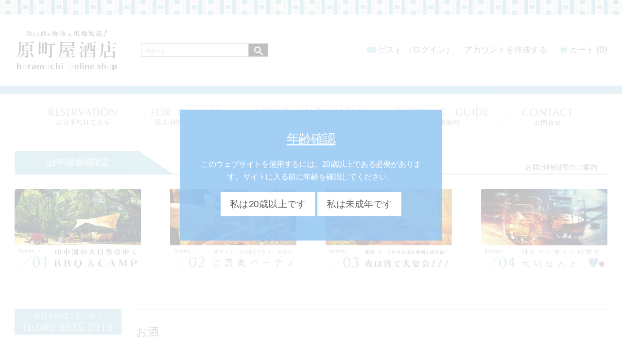

--- FILE ---
content_type: text/html; charset=utf-8
request_url: https://haramachi-online.com/collections/alcohol
body_size: 27228
content:
<!doctype html>
<html class="supports-no-js" lang="ja">
<head>
  <meta charset="utf-8">
  <meta http-equiv="X-UA-Compatible" content="IE=edge,chrome=1">
  <meta name="viewport" content="width=device-width,initial-scale=1">
  <meta name="theme-color" content="">
  <link rel="canonical" href="https://haramachi-online.com/collections/alcohol">

  

  <title>
  お酒 &ndash; 原町屋酒店
  </title>

  

  <!-- /snippets/social-meta-tags.liquid -->




<meta property="og:site_name" content="原町屋酒店">
<meta property="og:url" content="https://haramachi-online.com/collections/alcohol">
<meta property="og:title" content="お酒">
<meta property="og:type" content="product.group">
<meta property="og:description" content="山中湖平野地域限定の配達サービス。冷えたお酒、ジュース、氷、お土産、ビールサーバー、などなどを現地までお届けいたします。グループでのBBQ、キャンプ場利用、合宿・研修旅行での宴会、グラウンド・体育館への配達、すべてお任せください。山中湖近辺で行うイベントの相談も承ります。">

<meta property="og:image" content="http://haramachi-online.com/cdn/shop/collections/FUJIKURA_1200x1200.jpg?v=1624323433">
<meta property="og:image:secure_url" content="https://haramachi-online.com/cdn/shop/collections/FUJIKURA_1200x1200.jpg?v=1624323433">


<meta name="twitter:card" content="summary_large_image">
<meta name="twitter:title" content="お酒">
<meta name="twitter:description" content="山中湖平野地域限定の配達サービス。冷えたお酒、ジュース、氷、お土産、ビールサーバー、などなどを現地までお届けいたします。グループでのBBQ、キャンプ場利用、合宿・研修旅行での宴会、グラウンド・体育館への配達、すべてお任せください。山中湖近辺で行うイベントの相談も承ります。">


  <script>
    document.documentElement.className = document.documentElement.className.replace('supports-no-js', 'supports-js');

    var theme = {
      mapStrings: {
        addressError: "住所を調べる際にエラーが発生しました",
        addressNoResults: "その住所は見つかりませんでした",
        addressQueryLimit: "Google APIの使用量の制限を超えました。\u003ca href=\"https:\/\/developers.google.com\/maps\/premium\/usage-limits\"\u003eプレミアムプラン\u003c\/a\u003eへのアップグレードをご検討ください。",
        authError: "あなたのGoogle Mapsのアカウント認証で問題が発生しました。"
      }
    }
  </script>

  <link href="//haramachi-online.com/cdn/shop/t/2/assets/theme.scss.css?v=35240433274465925001759260390" rel="stylesheet" type="text/css" media="all" />

  <script>window.performance && window.performance.mark && window.performance.mark('shopify.content_for_header.start');</script><meta id="shopify-digital-wallet" name="shopify-digital-wallet" content="/50918392004/digital_wallets/dialog">
<meta name="shopify-checkout-api-token" content="4a1f337f6727fb88a37fb5737b20407a">
<link rel="alternate" type="application/atom+xml" title="Feed" href="/collections/alcohol.atom" />
<link rel="next" href="/collections/alcohol?page=2">
<link rel="alternate" type="application/json+oembed" href="https://haramachi-online.com/collections/alcohol.oembed">
<script async="async" src="/checkouts/internal/preloads.js?locale=ja-JP"></script>
<link rel="preconnect" href="https://shop.app" crossorigin="anonymous">
<script async="async" src="https://shop.app/checkouts/internal/preloads.js?locale=ja-JP&shop_id=50918392004" crossorigin="anonymous"></script>
<script id="apple-pay-shop-capabilities" type="application/json">{"shopId":50918392004,"countryCode":"JP","currencyCode":"JPY","merchantCapabilities":["supports3DS"],"merchantId":"gid:\/\/shopify\/Shop\/50918392004","merchantName":"原町屋酒店","requiredBillingContactFields":["postalAddress","email","phone"],"requiredShippingContactFields":["postalAddress","email","phone"],"shippingType":"shipping","supportedNetworks":["visa","masterCard","amex","jcb","discover"],"total":{"type":"pending","label":"原町屋酒店","amount":"1.00"},"shopifyPaymentsEnabled":true,"supportsSubscriptions":true}</script>
<script id="shopify-features" type="application/json">{"accessToken":"4a1f337f6727fb88a37fb5737b20407a","betas":["rich-media-storefront-analytics"],"domain":"haramachi-online.com","predictiveSearch":false,"shopId":50918392004,"locale":"ja"}</script>
<script>var Shopify = Shopify || {};
Shopify.shop = "haramachi-shop.myshopify.com";
Shopify.locale = "ja";
Shopify.currency = {"active":"JPY","rate":"1.0"};
Shopify.country = "JP";
Shopify.theme = {"name":"原町屋酒店","id":115502579908,"schema_name":"Simple","schema_version":"12.1.0","theme_store_id":578,"role":"main"};
Shopify.theme.handle = "null";
Shopify.theme.style = {"id":null,"handle":null};
Shopify.cdnHost = "haramachi-online.com/cdn";
Shopify.routes = Shopify.routes || {};
Shopify.routes.root = "/";</script>
<script type="module">!function(o){(o.Shopify=o.Shopify||{}).modules=!0}(window);</script>
<script>!function(o){function n(){var o=[];function n(){o.push(Array.prototype.slice.apply(arguments))}return n.q=o,n}var t=o.Shopify=o.Shopify||{};t.loadFeatures=n(),t.autoloadFeatures=n()}(window);</script>
<script>
  window.ShopifyPay = window.ShopifyPay || {};
  window.ShopifyPay.apiHost = "shop.app\/pay";
  window.ShopifyPay.redirectState = null;
</script>
<script id="shop-js-analytics" type="application/json">{"pageType":"collection"}</script>
<script defer="defer" async type="module" src="//haramachi-online.com/cdn/shopifycloud/shop-js/modules/v2/client.init-shop-cart-sync_Cun6Ba8E.ja.esm.js"></script>
<script defer="defer" async type="module" src="//haramachi-online.com/cdn/shopifycloud/shop-js/modules/v2/chunk.common_DGWubyOB.esm.js"></script>
<script type="module">
  await import("//haramachi-online.com/cdn/shopifycloud/shop-js/modules/v2/client.init-shop-cart-sync_Cun6Ba8E.ja.esm.js");
await import("//haramachi-online.com/cdn/shopifycloud/shop-js/modules/v2/chunk.common_DGWubyOB.esm.js");

  window.Shopify.SignInWithShop?.initShopCartSync?.({"fedCMEnabled":true,"windoidEnabled":true});

</script>
<script>
  window.Shopify = window.Shopify || {};
  if (!window.Shopify.featureAssets) window.Shopify.featureAssets = {};
  window.Shopify.featureAssets['shop-js'] = {"shop-cart-sync":["modules/v2/client.shop-cart-sync_kpadWrR6.ja.esm.js","modules/v2/chunk.common_DGWubyOB.esm.js"],"init-fed-cm":["modules/v2/client.init-fed-cm_deEwcgdG.ja.esm.js","modules/v2/chunk.common_DGWubyOB.esm.js"],"shop-button":["modules/v2/client.shop-button_Bgl7Akkx.ja.esm.js","modules/v2/chunk.common_DGWubyOB.esm.js"],"shop-cash-offers":["modules/v2/client.shop-cash-offers_CGfJizyJ.ja.esm.js","modules/v2/chunk.common_DGWubyOB.esm.js","modules/v2/chunk.modal_Ba7vk6QP.esm.js"],"init-windoid":["modules/v2/client.init-windoid_DLaIoEuB.ja.esm.js","modules/v2/chunk.common_DGWubyOB.esm.js"],"shop-toast-manager":["modules/v2/client.shop-toast-manager_BZdAlEPY.ja.esm.js","modules/v2/chunk.common_DGWubyOB.esm.js"],"init-shop-email-lookup-coordinator":["modules/v2/client.init-shop-email-lookup-coordinator_BxGPdBrh.ja.esm.js","modules/v2/chunk.common_DGWubyOB.esm.js"],"init-shop-cart-sync":["modules/v2/client.init-shop-cart-sync_Cun6Ba8E.ja.esm.js","modules/v2/chunk.common_DGWubyOB.esm.js"],"avatar":["modules/v2/client.avatar_BTnouDA3.ja.esm.js"],"pay-button":["modules/v2/client.pay-button_iRJggQYg.ja.esm.js","modules/v2/chunk.common_DGWubyOB.esm.js"],"init-customer-accounts":["modules/v2/client.init-customer-accounts_BbQrQ-BF.ja.esm.js","modules/v2/client.shop-login-button_CXxZBmJa.ja.esm.js","modules/v2/chunk.common_DGWubyOB.esm.js","modules/v2/chunk.modal_Ba7vk6QP.esm.js"],"init-shop-for-new-customer-accounts":["modules/v2/client.init-shop-for-new-customer-accounts_48e-446J.ja.esm.js","modules/v2/client.shop-login-button_CXxZBmJa.ja.esm.js","modules/v2/chunk.common_DGWubyOB.esm.js","modules/v2/chunk.modal_Ba7vk6QP.esm.js"],"shop-login-button":["modules/v2/client.shop-login-button_CXxZBmJa.ja.esm.js","modules/v2/chunk.common_DGWubyOB.esm.js","modules/v2/chunk.modal_Ba7vk6QP.esm.js"],"init-customer-accounts-sign-up":["modules/v2/client.init-customer-accounts-sign-up_Bb65hYMR.ja.esm.js","modules/v2/client.shop-login-button_CXxZBmJa.ja.esm.js","modules/v2/chunk.common_DGWubyOB.esm.js","modules/v2/chunk.modal_Ba7vk6QP.esm.js"],"shop-follow-button":["modules/v2/client.shop-follow-button_BO2OQvUT.ja.esm.js","modules/v2/chunk.common_DGWubyOB.esm.js","modules/v2/chunk.modal_Ba7vk6QP.esm.js"],"checkout-modal":["modules/v2/client.checkout-modal__QRFVvMA.ja.esm.js","modules/v2/chunk.common_DGWubyOB.esm.js","modules/v2/chunk.modal_Ba7vk6QP.esm.js"],"lead-capture":["modules/v2/client.lead-capture_Be4qr8sG.ja.esm.js","modules/v2/chunk.common_DGWubyOB.esm.js","modules/v2/chunk.modal_Ba7vk6QP.esm.js"],"shop-login":["modules/v2/client.shop-login_BCaq99Td.ja.esm.js","modules/v2/chunk.common_DGWubyOB.esm.js","modules/v2/chunk.modal_Ba7vk6QP.esm.js"],"payment-terms":["modules/v2/client.payment-terms_C-1Cu6jg.ja.esm.js","modules/v2/chunk.common_DGWubyOB.esm.js","modules/v2/chunk.modal_Ba7vk6QP.esm.js"]};
</script>
<script>(function() {
  var isLoaded = false;
  function asyncLoad() {
    if (isLoaded) return;
    isLoaded = true;
    var urls = ["https:\/\/cyan-baud.cinaberis.com\/cache\/haramachi-shop.myshopify.com\/script.js?c=1736550311358\u0026shop=haramachi-shop.myshopify.com","https:\/\/delivery-date-and-time-picker.amp.tokyo\/script_tags\/cart_attributes.js?shop=haramachi-shop.myshopify.com"];
    for (var i = 0; i < urls.length; i++) {
      var s = document.createElement('script');
      s.type = 'text/javascript';
      s.async = true;
      s.src = urls[i];
      var x = document.getElementsByTagName('script')[0];
      x.parentNode.insertBefore(s, x);
    }
  };
  if(window.attachEvent) {
    window.attachEvent('onload', asyncLoad);
  } else {
    window.addEventListener('load', asyncLoad, false);
  }
})();</script>
<script id="__st">var __st={"a":50918392004,"offset":-18000,"reqid":"f43231b3-f2b0-47dd-8cc4-5de49c1c6ef1-1768792383","pageurl":"haramachi-online.com\/collections\/alcohol","u":"ab0200a7bd85","p":"collection","rtyp":"collection","rid":236365349060};</script>
<script>window.ShopifyPaypalV4VisibilityTracking = true;</script>
<script id="captcha-bootstrap">!function(){'use strict';const t='contact',e='account',n='new_comment',o=[[t,t],['blogs',n],['comments',n],[t,'customer']],c=[[e,'customer_login'],[e,'guest_login'],[e,'recover_customer_password'],[e,'create_customer']],r=t=>t.map((([t,e])=>`form[action*='/${t}']:not([data-nocaptcha='true']) input[name='form_type'][value='${e}']`)).join(','),a=t=>()=>t?[...document.querySelectorAll(t)].map((t=>t.form)):[];function s(){const t=[...o],e=r(t);return a(e)}const i='password',u='form_key',d=['recaptcha-v3-token','g-recaptcha-response','h-captcha-response',i],f=()=>{try{return window.sessionStorage}catch{return}},m='__shopify_v',_=t=>t.elements[u];function p(t,e,n=!1){try{const o=window.sessionStorage,c=JSON.parse(o.getItem(e)),{data:r}=function(t){const{data:e,action:n}=t;return t[m]||n?{data:e,action:n}:{data:t,action:n}}(c);for(const[e,n]of Object.entries(r))t.elements[e]&&(t.elements[e].value=n);n&&o.removeItem(e)}catch(o){console.error('form repopulation failed',{error:o})}}const l='form_type',E='cptcha';function T(t){t.dataset[E]=!0}const w=window,h=w.document,L='Shopify',v='ce_forms',y='captcha';let A=!1;((t,e)=>{const n=(g='f06e6c50-85a8-45c8-87d0-21a2b65856fe',I='https://cdn.shopify.com/shopifycloud/storefront-forms-hcaptcha/ce_storefront_forms_captcha_hcaptcha.v1.5.2.iife.js',D={infoText:'hCaptchaによる保護',privacyText:'プライバシー',termsText:'利用規約'},(t,e,n)=>{const o=w[L][v],c=o.bindForm;if(c)return c(t,g,e,D).then(n);var r;o.q.push([[t,g,e,D],n]),r=I,A||(h.body.append(Object.assign(h.createElement('script'),{id:'captcha-provider',async:!0,src:r})),A=!0)});var g,I,D;w[L]=w[L]||{},w[L][v]=w[L][v]||{},w[L][v].q=[],w[L][y]=w[L][y]||{},w[L][y].protect=function(t,e){n(t,void 0,e),T(t)},Object.freeze(w[L][y]),function(t,e,n,w,h,L){const[v,y,A,g]=function(t,e,n){const i=e?o:[],u=t?c:[],d=[...i,...u],f=r(d),m=r(i),_=r(d.filter((([t,e])=>n.includes(e))));return[a(f),a(m),a(_),s()]}(w,h,L),I=t=>{const e=t.target;return e instanceof HTMLFormElement?e:e&&e.form},D=t=>v().includes(t);t.addEventListener('submit',(t=>{const e=I(t);if(!e)return;const n=D(e)&&!e.dataset.hcaptchaBound&&!e.dataset.recaptchaBound,o=_(e),c=g().includes(e)&&(!o||!o.value);(n||c)&&t.preventDefault(),c&&!n&&(function(t){try{if(!f())return;!function(t){const e=f();if(!e)return;const n=_(t);if(!n)return;const o=n.value;o&&e.removeItem(o)}(t);const e=Array.from(Array(32),(()=>Math.random().toString(36)[2])).join('');!function(t,e){_(t)||t.append(Object.assign(document.createElement('input'),{type:'hidden',name:u})),t.elements[u].value=e}(t,e),function(t,e){const n=f();if(!n)return;const o=[...t.querySelectorAll(`input[type='${i}']`)].map((({name:t})=>t)),c=[...d,...o],r={};for(const[a,s]of new FormData(t).entries())c.includes(a)||(r[a]=s);n.setItem(e,JSON.stringify({[m]:1,action:t.action,data:r}))}(t,e)}catch(e){console.error('failed to persist form',e)}}(e),e.submit())}));const S=(t,e)=>{t&&!t.dataset[E]&&(n(t,e.some((e=>e===t))),T(t))};for(const o of['focusin','change'])t.addEventListener(o,(t=>{const e=I(t);D(e)&&S(e,y())}));const B=e.get('form_key'),M=e.get(l),P=B&&M;t.addEventListener('DOMContentLoaded',(()=>{const t=y();if(P)for(const e of t)e.elements[l].value===M&&p(e,B);[...new Set([...A(),...v().filter((t=>'true'===t.dataset.shopifyCaptcha))])].forEach((e=>S(e,t)))}))}(h,new URLSearchParams(w.location.search),n,t,e,['guest_login'])})(!0,!0)}();</script>
<script integrity="sha256-4kQ18oKyAcykRKYeNunJcIwy7WH5gtpwJnB7kiuLZ1E=" data-source-attribution="shopify.loadfeatures" defer="defer" src="//haramachi-online.com/cdn/shopifycloud/storefront/assets/storefront/load_feature-a0a9edcb.js" crossorigin="anonymous"></script>
<script crossorigin="anonymous" defer="defer" src="//haramachi-online.com/cdn/shopifycloud/storefront/assets/shopify_pay/storefront-65b4c6d7.js?v=20250812"></script>
<script data-source-attribution="shopify.dynamic_checkout.dynamic.init">var Shopify=Shopify||{};Shopify.PaymentButton=Shopify.PaymentButton||{isStorefrontPortableWallets:!0,init:function(){window.Shopify.PaymentButton.init=function(){};var t=document.createElement("script");t.src="https://haramachi-online.com/cdn/shopifycloud/portable-wallets/latest/portable-wallets.ja.js",t.type="module",document.head.appendChild(t)}};
</script>
<script data-source-attribution="shopify.dynamic_checkout.buyer_consent">
  function portableWalletsHideBuyerConsent(e){var t=document.getElementById("shopify-buyer-consent"),n=document.getElementById("shopify-subscription-policy-button");t&&n&&(t.classList.add("hidden"),t.setAttribute("aria-hidden","true"),n.removeEventListener("click",e))}function portableWalletsShowBuyerConsent(e){var t=document.getElementById("shopify-buyer-consent"),n=document.getElementById("shopify-subscription-policy-button");t&&n&&(t.classList.remove("hidden"),t.removeAttribute("aria-hidden"),n.addEventListener("click",e))}window.Shopify?.PaymentButton&&(window.Shopify.PaymentButton.hideBuyerConsent=portableWalletsHideBuyerConsent,window.Shopify.PaymentButton.showBuyerConsent=portableWalletsShowBuyerConsent);
</script>
<script data-source-attribution="shopify.dynamic_checkout.cart.bootstrap">document.addEventListener("DOMContentLoaded",(function(){function t(){return document.querySelector("shopify-accelerated-checkout-cart, shopify-accelerated-checkout")}if(t())Shopify.PaymentButton.init();else{new MutationObserver((function(e,n){t()&&(Shopify.PaymentButton.init(),n.disconnect())})).observe(document.body,{childList:!0,subtree:!0})}}));
</script>
<link id="shopify-accelerated-checkout-styles" rel="stylesheet" media="screen" href="https://haramachi-online.com/cdn/shopifycloud/portable-wallets/latest/accelerated-checkout-backwards-compat.css" crossorigin="anonymous">
<style id="shopify-accelerated-checkout-cart">
        #shopify-buyer-consent {
  margin-top: 1em;
  display: inline-block;
  width: 100%;
}

#shopify-buyer-consent.hidden {
  display: none;
}

#shopify-subscription-policy-button {
  background: none;
  border: none;
  padding: 0;
  text-decoration: underline;
  font-size: inherit;
  cursor: pointer;
}

#shopify-subscription-policy-button::before {
  box-shadow: none;
}

      </style>

<script>window.performance && window.performance.mark && window.performance.mark('shopify.content_for_header.end');</script>

  <script src="//haramachi-online.com/cdn/shop/t/2/assets/jquery-1.11.0.min.js?v=32460426840832490021604923902" type="text/javascript"></script>
  <script src="//haramachi-online.com/cdn/shop/t/2/assets/modernizr.min.js?v=44044439420609591321604923902" type="text/javascript"></script>

  <script src="//haramachi-online.com/cdn/shop/t/2/assets/lazysizes.min.js?v=155223123402716617051604923902" async="async"></script>

  
<!-- Zapiet | Store Pickup + Delivery -->

<style type="text/css">
.mfp-bg{z-index:999999998;overflow:hidden;background:#0b0b0b;opacity:.8}.mfp-bg,.mfp-wrap{top:0;left:0;width:100%;height:100%;position:fixed}.mfp-wrap{z-index:999999999;outline:none!important;-webkit-backface-visibility:hidden}.mfp-container{text-align:center;position:absolute;width:100%;height:100%;left:0;top:0;padding:0 8px;-webkit-box-sizing:border-box;box-sizing:border-box}.mfp-container:before{content:"";display:inline-block;height:100%;vertical-align:middle}.mfp-align-top .mfp-container:before{display:none}.mfp-content{position:relative;display:inline-block;vertical-align:middle;margin:0 auto;text-align:left;z-index:1045}.mfp-ajax-holder .mfp-content,.mfp-inline-holder .mfp-content{width:100%;cursor:auto}.mfp-ajax-cur{cursor:progress}.mfp-zoom-out-cur,.mfp-zoom-out-cur .mfp-image-holder .mfp-close{cursor:-webkit-zoom-out;cursor:zoom-out}.mfp-zoom{cursor:pointer;cursor:-webkit-zoom-in;cursor:zoom-in}.mfp-auto-cursor .mfp-content{cursor:auto}.mfp-arrow,.mfp-close,.mfp-counter,.mfp-preloader{-webkit-user-select:none;-moz-user-select:none;-ms-user-select:none;user-select:none}.mfp-loading.mfp-figure{display:none}.mfp-hide{display:none!important}.mfp-preloader{color:#ccc;position:absolute;top:50%;width:auto;text-align:center;margin-top:-.8em;left:8px;right:8px;z-index:1044}.mfp-preloader a{color:#ccc}.mfp-preloader a:hover{color:#fff}.mfp-s-error .mfp-content,.mfp-s-ready .mfp-preloader{display:none}button.mfp-arrow,button.mfp-close{overflow:visible;cursor:pointer;background:transparent;border:0;-webkit-appearance:none;display:block;outline:none;padding:0;z-index:1046;-webkit-box-shadow:none;box-shadow:none;-ms-touch-action:manipulation;touch-action:manipulation}button::-moz-focus-inner{padding:0;border:0}.mfp-close{width:44px;height:44px;line-height:44px;position:absolute;right:0;top:0;text-decoration:none;text-align:center;opacity:.65;padding:0 0 18px 10px;color:#fff;font-style:normal;font-size:28px;font-family:Arial,Baskerville,monospace}.mfp-close:focus,.mfp-close:hover{opacity:1}.mfp-close:active{top:1px}.mfp-close-btn-in .mfp-close{color:#333}@media (max-width:900px){.mfp-container{padding-left:6px;padding-right:6px}}.picker,.picker__holder{width:100%;position:absolute}.picker{font-size:16px;text-align:left;line-height:1.2;color:#000;z-index:10000;-webkit-user-select:none;-moz-user-select:none;-ms-user-select:none;user-select:none}.picker__input{cursor:default}.picker__input.picker__input--active{border-color:#0089ec}.picker__holder{overflow-y:auto;-webkit-overflow-scrolling:touch;background:#fff;border:1px solid #aaa;border-top-width:0;border-bottom-width:0;border-radius:0 0 5px 5px;-webkit-box-sizing:border-box;box-sizing:border-box;min-width:176px;max-width:466px;max-height:0;-ms-filter:"progid:DXImageTransform.Microsoft.Alpha(Opacity=0)";filter:alpha(opacity=0);-moz-opacity:0;opacity:0;-webkit-transform:translateY(-1em)perspective(600px)rotateX(10deg);transform:translateY(-1em)perspective(600px)rotateX(10deg);transition:-webkit-transform .15s ease-out,opacity .15s ease-out,max-height 0s .15s,border-width 0s .15s;-webkit-transition:opacity .15s ease-out,max-height 0s .15s,border-width 0s .15s,-webkit-transform .15s ease-out;transition:opacity .15s ease-out,max-height 0s .15s,border-width 0s .15s,-webkit-transform .15s ease-out;transition:transform .15s ease-out,opacity .15s ease-out,max-height 0s .15s,border-width 0s .15s;transition:transform .15s ease-out,opacity .15s ease-out,max-height 0s .15s,border-width 0s .15s,-webkit-transform .15s ease-out}.picker__frame{padding:1px}.picker__wrap{margin:-1px}.picker--opened .picker__holder{max-height:25em;-ms-filter:"progid:DXImageTransform.Microsoft.Alpha(Opacity=100)";filter:alpha(opacity=100);-moz-opacity:1;opacity:1;border-top-width:1px;border-bottom-width:1px;-webkit-transform:translateY(0)perspective(600px)rotateX(0);transform:translateY(0)perspective(600px)rotateX(0);transition:-webkit-transform .15s ease-out,opacity .15s ease-out,max-height 0s,border-width 0s;-webkit-transition:opacity .15s ease-out,max-height 0s,border-width 0s,-webkit-transform .15s ease-out;transition:opacity .15s ease-out,max-height 0s,border-width 0s,-webkit-transform .15s ease-out;transition:transform .15s ease-out,opacity .15s ease-out,max-height 0s,border-width 0s;transition:transform .15s ease-out,opacity .15s ease-out,max-height 0s,border-width 0s,-webkit-transform .15s ease-out;-webkit-box-shadow:0 6px 18px 1px rgba(0,0,0,.12);box-shadow:0 6px 18px 1px rgba(0,0,0,.12)}.picker__footer,.picker__header,.picker__table{text-align:center}.picker__day--highlighted,.picker__select--month:focus,.picker__select--year:focus{border-color:#0089ec}.picker__box{padding:0 1em}.picker__header{position:relative;margin-top:.75em}.picker__month,.picker__year{font-weight:500;display:inline-block;margin-left:.25em;margin-right:.25em}.picker__year{color:#999;font-size:.8em;font-style:italic}.picker__select--month,.picker__select--year{border:1px solid #b7b7b7;height:2em;padding:.5em;margin-left:.25em;margin-right:.25em}.picker__select--month{width:35%}.picker__select--year{width:22.5%}.picker__nav--next,.picker__nav--prev{position:absolute;padding:.5em 1.25em;width:1em;height:1em;-webkit-box-sizing:content-box;box-sizing:content-box;top:-.25em}.picker__nav--prev{left:-1em;padding-right:1.25em}.picker__nav--next{right:-1em;padding-left:1.25em}@media (min-width:24.5em){.picker__select--month,.picker__select--year{margin-top:-.5em}.picker__nav--next,.picker__nav--prev{top:-.33em}.picker__nav--prev{padding-right:1.5em}.picker__nav--next{padding-left:1.5em}}.picker__nav--next:before,.picker__nav--prev:before{content:" ";border-top:.5em solid transparent;border-bottom:.5em solid transparent;border-right:.75em solid #000;width:0;height:0;display:block;margin:0 auto}.picker__nav--next:before{border-right:0;border-left:.75em solid #000}.picker__nav--next:hover,.picker__nav--prev:hover{cursor:pointer;color:#000;background:#b1dcfb}.picker__nav--disabled,.picker__nav--disabled:before,.picker__nav--disabled:before:hover,.picker__nav--disabled:hover{cursor:default;background:0 0;border-right-color:#f5f5f5;border-left-color:#f5f5f5}.picker--focused .picker__day--highlighted,.picker__day--highlighted:hover,.picker__day--infocus:hover,.picker__day--outfocus:hover{color:#000;cursor:pointer;background:#b1dcfb}.picker__table{border-collapse:collapse;border-spacing:0;table-layout:fixed;font-size:inherit;width:100%;margin-top:.75em;margin-bottom:.5em}@media (min-height:33.875em){.picker__table{margin-bottom:.75em}}.picker__table td{margin:0;padding:0}.picker__weekday{width:14.285714286%;font-size:.75em;padding-bottom:.25em;color:#999;font-weight:500}@media (min-height:33.875em){.picker__weekday{padding-bottom:.5em}}.picker__day{padding:.3125em 0;font-weight:200;border:1px solid transparent}.picker__day--today{position:relative}.picker__day--today:before{content:" ";position:absolute;top:2px;right:2px;width:0;height:0;border-top:.5em solid #0059bc;border-left:.5em solid transparent}.picker__day--disabled:before{border-top-color:#aaa}.picker__day--outfocus{color:#ddd}.picker--focused .picker__day--selected,.picker__day--selected,.picker__day--selected:hover{background:#0089ec;color:#fff}.picker--focused .picker__day--disabled,.picker__day--disabled,.picker__day--disabled:hover{background:#f5f5f5;border-color:#f5f5f5;color:#ddd;cursor:default}.picker__day--highlighted.picker__day--disabled,.picker__day--highlighted.picker__day--disabled:hover{background:#bbb}.picker__button--clear,.picker__button--close,.picker__button--today{border:1px solid #fff;background:#fff;font-size:.8em;padding:.66em 0;font-weight:700;width:33%;display:inline-block;vertical-align:bottom}.picker__button--clear:hover,.picker__button--close:hover,.picker__button--today:hover{cursor:pointer;color:#000;background:#b1dcfb;border-bottom-color:#b1dcfb}.picker__button--clear:focus,.picker__button--close:focus,.picker__button--today:focus{background:#b1dcfb;border-color:#0089ec;outline:0}.picker__button--clear:before,.picker__button--close:before,.picker__button--today:before{position:relative;display:inline-block;height:0}.picker__button--clear:before,.picker__button--today:before{content:" ";margin-right:.45em}.picker__button--today:before{top:-.05em;width:0;border-top:.66em solid #0059bc;border-left:.66em solid transparent}.picker__button--clear:before{top:-.25em;width:.66em;border-top:3px solid #e20}.picker__button--close:before{content:"\D7";top:-.1em;vertical-align:top;font-size:1.1em;margin-right:.35em;color:#777}.picker__button--today[disabled],.picker__button--today[disabled]:hover{background:#f5f5f5;border-color:#f5f5f5;color:#ddd;cursor:default}.picker__button--today[disabled]:before{border-top-color:#aaa}.picker--focused .picker__list-item--highlighted,.picker__list-item--highlighted:hover,.picker__list-item:hover{background:#b1dcfb;cursor:pointer;color:#000}.picker__list{list-style:none;padding:.75em 0 4.2em;margin:0}.picker__list-item{border-bottom:1px solid #ddd;border-top:1px solid #ddd;margin-bottom:-1px;position:relative;background:#fff;padding:.75em 1.25em}@media (min-height:46.75em){.picker__list-item{padding:.5em 1em}}.picker__list-item--highlighted,.picker__list-item:hover{border-color:#0089ec;z-index:10}.picker--focused .picker__list-item--selected,.picker__list-item--selected,.picker__list-item--selected:hover{background:#0089ec;color:#fff;z-index:10}.picker--focused .picker__list-item--disabled,.picker__list-item--disabled,.picker__list-item--disabled:hover{background:#f5f5f5;color:#ddd;cursor:default;border-color:#ddd;z-index:auto}.picker--time .picker__button--clear{display:block;width:80%;margin:1em auto 0;padding:1em 1.25em;background:0 0;border:0;font-weight:500;font-size:.67em;text-align:center;text-transform:uppercase;color:#666}.picker--time .picker__button--clear:focus,.picker--time .picker__button--clear:hover{background:#e20;border-color:#e20;cursor:pointer;color:#fff;outline:0}.picker--time .picker__button--clear:before{top:-.25em;color:#666;font-size:1.25em;font-weight:700}.picker--time .picker__button--clear:focus:before,.picker--time .picker__button--clear:hover:before{color:#fff;border-color:#fff}.picker--time{min-width:256px;max-width:320px}.picker--time .picker__holder{background:#f2f2f2}@media (min-height:40.125em){.picker--time .picker__holder{font-size:.875em}}.picker--time .picker__box{padding:0;position:relative}#storePickupApp{display:-webkit-box;display:-ms-flexbox;display:flex;-webkit-box-orient:vertical;-webkit-box-direction:normal;-ms-flex-direction:column;flex-direction:column;margin-bottom:1rem;margin-top:1rem;text-align:left}#storePickupApp tr{display:table-row}#storePickupApp tr td{display:table-cell;float:inherit;padding:0}#storePickupApp .address{margin-bottom:0;padding-bottom:0}#storePickupApp .filterByRegion select{width:100%}#storePickupApp .row{display:block}#storePickupApp .picker__weekday{padding:1em!important;display:table-cell;float:inherit}#storePickupApp input[type=text]{-webkit-box-flex:1;-ms-flex-positive:1;flex-grow:1;padding:.7em 1em;border:1px solid #dadada;-webkit-box-shadow:inset 0 1px 3px #ddd;box-shadow:inset 0 1px 3px #ddd;-webkit-box-sizing:border-box;box-sizing:border-box;border-radius:4px;width:100%;margin-bottom:0;font-size:.9em;line-height:1em;height:inherit}#storePickupApp p{padding:0;margin:10px 0;font-size:.9em}#storePickupApp .pickupPagination{padding:0;margin:1em 0 0;font-size:.9em;display:-webkit-box;display:-ms-flexbox;display:flex;-webkit-box-align:center;-ms-flex-align:center;align-items:center;-webkit-box-pack:center;-ms-flex-pack:center;justify-content:center}#storePickupApp .pickupPagination li{margin-right:.4em;border:1px solid #dadada;border-radius:4px;display:-webkit-box;display:-ms-flexbox;display:flex}#storePickupApp .pickupPagination li a{padding:.5em 1em}#storePickupApp .pickupPagination li.active{background:#eee}#storePickupApp .pickupPagination li:hover{border-color:#c1c1c1}#storePickupApp .checkoutMethodsContainer{display:-webkit-box;display:-ms-flexbox;display:flex;-webkit-box-align:center;-ms-flex-align:center;align-items:center;-webkit-box-flex:1;-ms-flex-positive:1;flex-grow:1;-ms-flex-wrap:nowrap;flex-wrap:nowrap;-webkit-box-align:stretch;-ms-flex-align:stretch;align-items:stretch}#storePickupApp .checkoutMethodsContainer.inline{-webkit-box-orient:vertical;-webkit-box-direction:normal;-ms-flex-direction:column;flex-direction:column}#storePickupApp .checkoutMethodsContainer.inline,#storePickupApp .checkoutMethodsContainer.inline .checkoutMethod{display:-webkit-box;display:-ms-flexbox;display:flex}#storePickupApp .checkoutMethodsContainer.default .checkoutMethod{-webkit-box-flex:1;-ms-flex:1;flex:1;-webkit-box-orient:vertical;-webkit-box-direction:normal;-ms-flex-direction:column;flex-direction:column;-webkit-box-pack:center;-ms-flex-pack:center;justify-content:center;-webkit-box-align:center;-ms-flex-align:center;align-items:center;display:-webkit-box;display:-ms-flexbox;display:flex;margin-right:.5em;border:1px solid #dadada;border-radius:5px;padding:1em}#storePickupApp .checkoutMethodsContainer.default .checkoutMethod:last-child{margin-right:0}#storePickupApp .checkoutMethodsContainer.default .checkoutMethod:hover{cursor:pointer;border-color:#c1c1c1}#storePickupApp .checkoutMethodsContainer.default .checkoutMethod.active{background:#eee}#storePickupApp .checkoutMethodsContainer.default .checkoutMethod .checkoutMethodImage{display:-webkit-box;display:-ms-flexbox;display:flex;-webkit-box-align:center;-ms-flex-align:center;align-items:center;-webkit-box-pack:center;-ms-flex-pack:center;justify-content:center;padding-bottom:.5em}#storePickupApp .checkoutMethodsContainer.default .checkoutMethod .checkoutMethodImage img{max-height:26px}#storePickupApp .checkoutMethodsContainer.default .checkoutMethod .checkoutMethodName{text-align:center;line-height:1em;font-size:.9em}#storePickupApp .checkoutMethodsContainer.custom .checkoutMethod{-webkit-box-flex:1;-ms-flex:1;flex:1;-webkit-box-orient:vertical;-webkit-box-direction:normal;-ms-flex-direction:column;flex-direction:column;-webkit-box-pack:center;-ms-flex-pack:center;justify-content:center;-webkit-box-align:center;-ms-flex-align:center;align-items:center;display:-webkit-box;display:-ms-flexbox;display:flex;margin-right:.5em}#storePickupApp .checkoutMethodsContainer.custom .checkoutMethod:last-child{margin-right:0}#storePickupApp .checkoutMethodsContainer.custom .checkoutMethod .checkoutMethodImage{display:-webkit-box;display:-ms-flexbox;display:flex;-webkit-box-align:center;-ms-flex-align:center;align-items:center;-webkit-box-pack:center;-ms-flex-pack:center;justify-content:center}#storePickupApp .checkoutMethodContainer.pickup #searchBlock{margin-top:1em}#storePickupApp .checkoutMethodContainer .inputWithButton{display:-webkit-box;display:-ms-flexbox;display:flex;margin-bottom:1em;position:relative}#storePickupApp .checkoutMethodContainer .inputWithButton input[type=text]{-webkit-box-flex:1;-ms-flex:1;flex:1;border-right:0;margin:0;max-width:inherit;border-radius:4px 0 0 4px;line-height:1em}#storePickupApp .checkoutMethodContainer .inputWithButton .button{display:-webkit-box;display:-ms-flexbox;display:flex;-webkit-box-align:center;-ms-flex-align:center;align-items:center;-webkit-box-pack:center;-ms-flex-pack:center;justify-content:center;background:#eee;border:none;border:1px solid #dadada;border-radius:0 4px 4px 0;font-size:1.2em;padding:0 .6em;margin:0;width:inherit}#storePickupApp .checkoutMethodContainer .inputWithButton .button:hover{cursor:pointer}#storePickupApp .checkoutMethodContainer .inputWithButton .button .fa{color:#000}#storePickupApp .checkoutMethodContainer .locations{border:1px solid #dadada;border-radius:4px;margin-top:.5em;max-height:240px;overflow-y:auto}#storePickupApp .checkoutMethodContainer .locations .location{padding:1em;display:-webkit-box;display:-ms-flexbox;display:flex;line-height:1.2em;border-bottom:1px solid #f3f3f3;margin-bottom:0;-webkit-box-align:start;-ms-flex-align:start;align-items:flex-start}#storePickupApp .checkoutMethodContainer .locations .location input[type=radio]{margin-top:.2em;margin-right:.7em;height:inherit}#storePickupApp .checkoutMethodContainer .locations .location:last-child{border-bottom:none}#storePickupApp .checkoutMethodContainer .locations .location.active{background:#eee}#storePickupApp .checkoutMethodContainer .locations .location .block{display:-webkit-box;display:-ms-flexbox;display:flex;-webkit-box-orient:vertical;-webkit-box-direction:normal;-ms-flex-direction:column;flex-direction:column;font-size:.9em}#storePickupApp .checkoutMethodContainer .locations .location .block .company_name{display:-webkit-box;display:-ms-flexbox;display:flex;margin-bottom:.3em}#storePickupApp .checkoutMethodContainer .locations .location .block .moreInformationLink{margin-top:.3em}#storePickupApp .checkoutMethodContainer .picker__holder{bottom:-39px}#storePickupApp .checkoutMethodContainer .picker__list{padding:0;display:block}#storePickupApp .checkoutMethodContainer.delivery .inputWithButton,#storePickupApp .checkoutMethodContainer.shipping .inputWithButton{margin-bottom:0}#storePickupApp .checkoutMethodContainer .picker__list-item,#storePickupApp .checkoutMethodContainer .picker__list-item:first-child,#storePickupApp .checkoutMethodContainer .picker__list-item:nth-child(0),#storePickupApp .checkoutMethodContainer .picker__list-item:nth-child(2),#storePickupApp .checkoutMethodContainer .picker__list-item:nth-child(3),#storePickupApp .checkoutMethodContainer .picker__list-item:nth-child(4),#storePickupApp .checkoutMethodContainer .picker__list-item:nth-child(5){width:100%;display:block;padding:1em}#storePickupApp .checkoutMethodContainer.pickup .datePicker{margin-top:1em;margin-bottom:0}#storePickupApp .checkoutMethodContainer.delivery .picker--time .picker__list-item--disabled{display:none}#storePickupApp .spinnerContainer{padding:.5em 0;display:-webkit-box;display:-ms-flexbox;display:flex;-webkit-box-pack:center;-ms-flex-pack:center;justify-content:center;font-size:1.5em}#storePickupApp .error,#storePickupApp .error p{color:#c00}#storePickupApp .picker{left:0}.drawer__cart #storePickupApp .checkoutMethod .checkoutMethodImage img{-webkit-filter:invert(1);filter:invert(1)}.drawer__cart #storePickupApp .checkoutMethod.active{color:#222323}.drawer__cart #storePickupApp .checkoutMethod.active img{-webkit-filter:invert(0);filter:invert(0)}.drawer__cart #storePickupApp .inputWithButton .button,.drawer__cart #storePickupApp .locations .location .block,.drawer__cart #storePickupApp .locations .location a{color:#222323}.zapietModal{color:#333;width:auto;padding:20px;margin:20px auto}.zapietModal,.zapietModal.moreInformation{position:relative;background:#fff;max-width:500px}.zapietModal.moreInformation{margin:0 auto;border:1px solid #fff;border-radius:4px;padding:1em}.zapietModal.moreInformation h2{margin-bottom:.4em;font-size:1.5em}.zapietModal.moreInformation .mfp-close-btn-in .mfp-close{margin:0}.zapietModal.moreInformation table{margin-bottom:0;width:100%}.zapietModal.moreInformation .address{line-height:1.4em;padding-bottom:1em}
</style>

<link href="//haramachi-online.com/cdn/shop/t/2/assets/storepickup.css?v=166809199678361778971618567829" rel="stylesheet" type="text/css" media="all" />
<link href="https://cdnjs.cloudflare.com/ajax/libs/font-awesome/4.7.0/css/font-awesome.min.css" rel="stylesheet" type="text/css" media="all" />









<script src="//haramachi-online.com/cdn/shop/t/2/assets/storepickup.js?v=60682878454484711521618567827" defer="defer"></script>

<script type="text/javascript">
document.addEventListener("DOMContentLoaded", function(event) {  
  var products = [];

  

  ZapietCachedSettings = {
    // Your myshopify.com domain name. 
    shop_identifier: 'haramachi-shop.myshopify.com',
    // Which language would you like the widget in? Default English. 
    language_code: 'ja',
    // Any custom settings can go here.
    settings: {
      disable_deliveries: false,
      disable_pickups: false,
      disable_shipping: false
    },
    checkout_url: '/cart',
    discount_code: 'false',
    products: products,
    checkout_button_label: 'ご購入手続きへ',
    customer: {
      first_name: '',
      last_name: '',
      company: '',
      address1: '',
      address2: '',
      city: '',
      province: '',
      country: '',
      zip: '',
      phone: ''
    },
    advance_notice: {
      pickup: {
        value: '',
        unit: '',
        breakpoint: '',
        after_breakpoint_value: '',
        after_breakpoint_unit: ''
      },
      delivery: { 
        value: '',
        unit: '',
        breakpoint: '',
        after_breakpoint_value: '',
        after_breakpoint_unit: ''
      },
      shipping: {
        value: '',
        breakpoint: '',
        after_breakpoint_value: ''
      }
    },
    // Do not modify the following parameters.
    cached_config: {"enable_app":true,"enable_geo_search_for_pickups":false,"pickup_region_filter_enabled":false,"pickup_region_filter_field":null,"currency":"JPY","weight_format":"kg","pickup.enable_map":false,"delivery_validation_method":"within_max_radius","base_country_name":"Japan","base_country_code":"JP","method_display_style":"default","default_method_display_style":"classic","date_format":"l, F j, Y","time_format":"h:i A","week_day_start":"Sun","pickup_address_format":"<span class=\"name\"><strong>{{company_name}}</strong></span><span class=\"address\">{{address_line_1}}<br>{{city}}, {{postal_code}}</span><span class=\"distance\">{{distance}}</span>{{more_information}}","rates_enabled":true,"payment_customization_enabled":false,"distance_format":"km","enable_delivery_address_autocompletion":false,"enable_delivery_current_location":false,"enable_pickup_address_autocompletion":false,"pickup_date_picker_enabled":true,"pickup_time_picker_enabled":true,"delivery_note_enabled":false,"delivery_note_required":false,"delivery_date_picker_enabled":true,"delivery_time_picker_enabled":true,"shipping.date_picker_enabled":false,"delivery_validate_cart":false,"pickup_validate_cart":false,"gmak":"QUl6YVN5QjBNQkwyQ0JfUjZfVng1alMyb1ZMdDZwRndJOXhwS2RR","enable_checkout_locale":true,"enable_checkout_url":true,"disable_widget_for_digital_items":false,"disable_widget_for_product_handles":"gift-card","colors":{"widget_active_background_color":null,"widget_active_border_color":null,"widget_active_icon_color":null,"widget_active_text_color":null,"widget_inactive_background_color":null,"widget_inactive_border_color":null,"widget_inactive_icon_color":null,"widget_inactive_text_color":null},"delivery_validator":{"enabled":false,"show_on_page_load":true,"sticky":true},"checkout":{"delivery":{"discount_code":"","prepopulate_shipping_address":true,"preselect_first_available_time":true},"pickup":{"discount_code":null,"prepopulate_shipping_address":true,"customer_phone_required":false,"preselect_first_location":true,"preselect_first_available_time":true},"shipping":{"discount_code":""}},"day_name_attribute_enabled":false,"methods":{"shipping":{"active":false,"enabled":false,"name":"Shipping","sort":1,"status":{"condition":"price","operator":"morethan","value":0,"enabled":true,"product_conditions":{"enabled":false,"value":"Delivery Only,Pickup Only","enable":false,"property":"tags","hide_button":false}},"button":{"type":"default","default":"","hover":"","active":""}},"delivery":{"active":false,"enabled":false,"name":"Delivery","sort":2,"status":{"condition":"price","operator":"lessthan","value":40000,"enabled":false,"product_conditions":{"enabled":false,"value":"Pickup Only,Shipping Only","enable":false,"property":"tags","hide_button":false}},"button":{"type":"default","default":"","hover":"","active":""}},"pickup":{"active":false,"enabled":false,"name":"Pickup","sort":3,"status":{"condition":"price","operator":"morethan","value":0,"enabled":true,"product_conditions":{"enabled":false,"value":"Delivery Only,Shipping Only","enable":false,"property":"tags","hide_button":false}},"button":{"type":"default","default":"","hover":"","active":""}}},"translations":{"methods":{"shipping":"Shipping","pickup":"Pickups","delivery":"Delivery"},"calendar":{"january":"January","february":"February","march":"March","april":"April","may":"May","june":"June","july":"July","august":"August","september":"September","october":"October","november":"November","december":"December","sunday":"Sun","monday":"Mon","tuesday":"Tue","wednesday":"Wed","thursday":"Thu","friday":"Fri","saturday":"Sat","today":null,"close":null,"labelMonthNext":"Next month","labelMonthPrev":"Previous month","labelMonthSelect":"Select a month","labelYearSelect":"Select a year","and":"and","between":"between"},"pickup":{"heading":"店頭受取","note":"【原町屋酒店】 山梨県南都留郡山中湖村平野116","location_placeholder":null,"filter_by_region_placeholder":"Filter by region","location_label":"Choose a location.","datepicker_label":"Pick a date and time.","date_time_output":"{{DATE}} at {{TIME}}","datepicker_placeholder":"Choose a date and time.","locations_found":"Please choose a pickup location, date and time:","no_locations_found":"Sorry, pickup is not available for your selected items.","no_date_time_selected":"Please select a date & time.","checkout_button":"Checkout","could_not_find_location":"Sorry, we could not find your location.","checkout_error":"Please select a date and time for pickup.","more_information":"More information","opening_hours":"Opening hours","dates_not_available":"Sorry, your selected items are not currently available for pickup.","min_order_total":"Minimum order value for pickup is ¥0","min_order_weight":"Minimum order weight for pickup is {{ weight }}","max_order_total":"Maximum order value for pickup is ¥0","max_order_weight":"Maximum order weight for pickup is {{ weight }}","cart_eligibility_error":"Sorry, pickup is not available for your selected items.","no_locations_region":"Sorry, pickup is not available in your region.","location_error":"Please select a pickup location."},"delivery":{"heading":"地域限定配達【山中湖村平野***】","note":"※【401-0502 山中湖村平野*** 】配達範囲です。","location_placeholder":"401-0502とご入力ください","datepicker_label":"2営業日以降","datepicker_placeholder":"2営業日以降","date_time_output":"{{DATE}} between {{SLOT_START_TIME}} and {{SLOT_END_TIME}}","available":"Great! You are eligible for delivery.","not_available":"Sorry, delivery is not available in your area.","no_date_time_selected":"Please select a date & time for pickup.","checkout_button":"Checkout","could_not_find_location":"Sorry, we could not find your location.","checkout_error":"2営業日以降から注文可能（例　4月1日発注の場合、最短お届け4月3日）","cart_eligibility_error":"Sorry, delivery is not available for your selected items.","dates_not_available":"Sorry, your selected items are not currently available for delivery.","min_order_total":"Minimum order value for delivery is ¥400","min_order_weight":"Minimum order weight for delivery is {{ weight }}","max_order_total":"Maximum order value for delivery is ¥400","max_order_weight":"Maximum order weight for delivery is {{ weight }}","delivery_validator_prelude":"Do we deliver?","delivery_validator_placeholder":"Enter your postal code ...","delivery_validator_button_label":"Go","delivery_validator_eligible_heading":"Great, we deliver to your area!","delivery_validator_eligible_content":"To start shopping just click the button below","delivery_validator_eligible_button_label":"Continue shopping","delivery_validator_not_eligible_heading":"Sorry, we do not deliver to your area","delivery_validator_not_eligible_content":"You are more then welcome to continue browsing our store","delivery_validator_not_eligible_button_label":"Continue shopping","delivery_validator_error_heading":"An error occured","delivery_validator_error_content":"Sorry, it looks like we have encountered an unexpected error. Please try again.","delivery_validator_error_button_label":"Continue shopping","delivery_note_label":"Please enter delivery instructions (optional)","delivery_note_label_required":"Please enter delivery instructions (required)","delivery_note_error":"Please enter delivery instructions"},"shipping":{"heading":"Shipping","note":"Please click the checkout button to continue.","checkout_button":"Checkout","datepicker_placeholder":"Choose a date and time.","checkout_error":"Please choose a date for shipping.","min_order_total":"Minimum order value for shipping is ¥0","min_order_weight":"Minimum order weight for shipping is {{ weight }}","max_order_total":"Maximum order value for shipping is ¥0","max_order_weight":"Maximum order weight for shipping is {{ weight }}","cart_eligibility_error":"Sorry, shipping is not available for your selected items."},"product_widget":{"title":"Delivery and pickup options:","pickup_at":"Pickup at {{ location }}","ready_for_collection":"Ready for collection from","on":"on","view_all_stores":"View all stores","pickup_not_available_item":"Pickup not available for this item","delivery_not_available_location":"Delivery not available for {{ postal_code }}","delivered_by":"Delivered by {{ date }}","delivered_today":"Delivered today","change":"Change","tomorrow":"tomorrow","today":"today","delivery_to":"Delivery to {{ postal_code }}","showing_options_for":"Showing options for {{ postal_code }}","modal_heading":"Select a store for pickup","modal_subheading":"Showing stores near {{ postal_code }}","show_opening_hours":"Show opening hours","hide_opening_hours":"Hide opening hours","closed":"Closed","input_placeholder":"Enter your postal code","input_button":"Check","input_error":"Add a postal code to check available delivery and pickup options.","pickup_available":"Pickup available","not_available":"Not available","select":"Select","selected":"Selected","find_a_store":"Find a store"},"shipping_language_code":"ja","delivery_language_code":"en-AU","pickup_language_code":"en-CA"},"default_language":"ja","region":"us-2","api_region":"api-us","enable_zapiet_id_all_items":false,"widget_restore_state_on_load":false,"draft_orders_enabled":false,"preselect_checkout_method":true,"widget_show_could_not_locate_div_error":true,"checkout_extension_enabled":false,"show_pickup_consent_checkbox":false,"show_delivery_consent_checkbox":false,"subscription_paused":false,"pickup_note_enabled":false,"pickup_note_required":false,"shipping_note_enabled":false,"shipping_note_required":false}
  }

  Zapiet.start(ZapietCachedSettings);
});
</script>
<!-- Zapiet | Store Pickup + Delivery -->
<link href="https://monorail-edge.shopifysvc.com" rel="dns-prefetch">
<script>(function(){if ("sendBeacon" in navigator && "performance" in window) {try {var session_token_from_headers = performance.getEntriesByType('navigation')[0].serverTiming.find(x => x.name == '_s').description;} catch {var session_token_from_headers = undefined;}var session_cookie_matches = document.cookie.match(/_shopify_s=([^;]*)/);var session_token_from_cookie = session_cookie_matches && session_cookie_matches.length === 2 ? session_cookie_matches[1] : "";var session_token = session_token_from_headers || session_token_from_cookie || "";function handle_abandonment_event(e) {var entries = performance.getEntries().filter(function(entry) {return /monorail-edge.shopifysvc.com/.test(entry.name);});if (!window.abandonment_tracked && entries.length === 0) {window.abandonment_tracked = true;var currentMs = Date.now();var navigation_start = performance.timing.navigationStart;var payload = {shop_id: 50918392004,url: window.location.href,navigation_start,duration: currentMs - navigation_start,session_token,page_type: "collection"};window.navigator.sendBeacon("https://monorail-edge.shopifysvc.com/v1/produce", JSON.stringify({schema_id: "online_store_buyer_site_abandonment/1.1",payload: payload,metadata: {event_created_at_ms: currentMs,event_sent_at_ms: currentMs}}));}}window.addEventListener('pagehide', handle_abandonment_event);}}());</script>
<script id="web-pixels-manager-setup">(function e(e,d,r,n,o){if(void 0===o&&(o={}),!Boolean(null===(a=null===(i=window.Shopify)||void 0===i?void 0:i.analytics)||void 0===a?void 0:a.replayQueue)){var i,a;window.Shopify=window.Shopify||{};var t=window.Shopify;t.analytics=t.analytics||{};var s=t.analytics;s.replayQueue=[],s.publish=function(e,d,r){return s.replayQueue.push([e,d,r]),!0};try{self.performance.mark("wpm:start")}catch(e){}var l=function(){var e={modern:/Edge?\/(1{2}[4-9]|1[2-9]\d|[2-9]\d{2}|\d{4,})\.\d+(\.\d+|)|Firefox\/(1{2}[4-9]|1[2-9]\d|[2-9]\d{2}|\d{4,})\.\d+(\.\d+|)|Chrom(ium|e)\/(9{2}|\d{3,})\.\d+(\.\d+|)|(Maci|X1{2}).+ Version\/(15\.\d+|(1[6-9]|[2-9]\d|\d{3,})\.\d+)([,.]\d+|)( \(\w+\)|)( Mobile\/\w+|) Safari\/|Chrome.+OPR\/(9{2}|\d{3,})\.\d+\.\d+|(CPU[ +]OS|iPhone[ +]OS|CPU[ +]iPhone|CPU IPhone OS|CPU iPad OS)[ +]+(15[._]\d+|(1[6-9]|[2-9]\d|\d{3,})[._]\d+)([._]\d+|)|Android:?[ /-](13[3-9]|1[4-9]\d|[2-9]\d{2}|\d{4,})(\.\d+|)(\.\d+|)|Android.+Firefox\/(13[5-9]|1[4-9]\d|[2-9]\d{2}|\d{4,})\.\d+(\.\d+|)|Android.+Chrom(ium|e)\/(13[3-9]|1[4-9]\d|[2-9]\d{2}|\d{4,})\.\d+(\.\d+|)|SamsungBrowser\/([2-9]\d|\d{3,})\.\d+/,legacy:/Edge?\/(1[6-9]|[2-9]\d|\d{3,})\.\d+(\.\d+|)|Firefox\/(5[4-9]|[6-9]\d|\d{3,})\.\d+(\.\d+|)|Chrom(ium|e)\/(5[1-9]|[6-9]\d|\d{3,})\.\d+(\.\d+|)([\d.]+$|.*Safari\/(?![\d.]+ Edge\/[\d.]+$))|(Maci|X1{2}).+ Version\/(10\.\d+|(1[1-9]|[2-9]\d|\d{3,})\.\d+)([,.]\d+|)( \(\w+\)|)( Mobile\/\w+|) Safari\/|Chrome.+OPR\/(3[89]|[4-9]\d|\d{3,})\.\d+\.\d+|(CPU[ +]OS|iPhone[ +]OS|CPU[ +]iPhone|CPU IPhone OS|CPU iPad OS)[ +]+(10[._]\d+|(1[1-9]|[2-9]\d|\d{3,})[._]\d+)([._]\d+|)|Android:?[ /-](13[3-9]|1[4-9]\d|[2-9]\d{2}|\d{4,})(\.\d+|)(\.\d+|)|Mobile Safari.+OPR\/([89]\d|\d{3,})\.\d+\.\d+|Android.+Firefox\/(13[5-9]|1[4-9]\d|[2-9]\d{2}|\d{4,})\.\d+(\.\d+|)|Android.+Chrom(ium|e)\/(13[3-9]|1[4-9]\d|[2-9]\d{2}|\d{4,})\.\d+(\.\d+|)|Android.+(UC? ?Browser|UCWEB|U3)[ /]?(15\.([5-9]|\d{2,})|(1[6-9]|[2-9]\d|\d{3,})\.\d+)\.\d+|SamsungBrowser\/(5\.\d+|([6-9]|\d{2,})\.\d+)|Android.+MQ{2}Browser\/(14(\.(9|\d{2,})|)|(1[5-9]|[2-9]\d|\d{3,})(\.\d+|))(\.\d+|)|K[Aa][Ii]OS\/(3\.\d+|([4-9]|\d{2,})\.\d+)(\.\d+|)/},d=e.modern,r=e.legacy,n=navigator.userAgent;return n.match(d)?"modern":n.match(r)?"legacy":"unknown"}(),u="modern"===l?"modern":"legacy",c=(null!=n?n:{modern:"",legacy:""})[u],f=function(e){return[e.baseUrl,"/wpm","/b",e.hashVersion,"modern"===e.buildTarget?"m":"l",".js"].join("")}({baseUrl:d,hashVersion:r,buildTarget:u}),m=function(e){var d=e.version,r=e.bundleTarget,n=e.surface,o=e.pageUrl,i=e.monorailEndpoint;return{emit:function(e){var a=e.status,t=e.errorMsg,s=(new Date).getTime(),l=JSON.stringify({metadata:{event_sent_at_ms:s},events:[{schema_id:"web_pixels_manager_load/3.1",payload:{version:d,bundle_target:r,page_url:o,status:a,surface:n,error_msg:t},metadata:{event_created_at_ms:s}}]});if(!i)return console&&console.warn&&console.warn("[Web Pixels Manager] No Monorail endpoint provided, skipping logging."),!1;try{return self.navigator.sendBeacon.bind(self.navigator)(i,l)}catch(e){}var u=new XMLHttpRequest;try{return u.open("POST",i,!0),u.setRequestHeader("Content-Type","text/plain"),u.send(l),!0}catch(e){return console&&console.warn&&console.warn("[Web Pixels Manager] Got an unhandled error while logging to Monorail."),!1}}}}({version:r,bundleTarget:l,surface:e.surface,pageUrl:self.location.href,monorailEndpoint:e.monorailEndpoint});try{o.browserTarget=l,function(e){var d=e.src,r=e.async,n=void 0===r||r,o=e.onload,i=e.onerror,a=e.sri,t=e.scriptDataAttributes,s=void 0===t?{}:t,l=document.createElement("script"),u=document.querySelector("head"),c=document.querySelector("body");if(l.async=n,l.src=d,a&&(l.integrity=a,l.crossOrigin="anonymous"),s)for(var f in s)if(Object.prototype.hasOwnProperty.call(s,f))try{l.dataset[f]=s[f]}catch(e){}if(o&&l.addEventListener("load",o),i&&l.addEventListener("error",i),u)u.appendChild(l);else{if(!c)throw new Error("Did not find a head or body element to append the script");c.appendChild(l)}}({src:f,async:!0,onload:function(){if(!function(){var e,d;return Boolean(null===(d=null===(e=window.Shopify)||void 0===e?void 0:e.analytics)||void 0===d?void 0:d.initialized)}()){var d=window.webPixelsManager.init(e)||void 0;if(d){var r=window.Shopify.analytics;r.replayQueue.forEach((function(e){var r=e[0],n=e[1],o=e[2];d.publishCustomEvent(r,n,o)})),r.replayQueue=[],r.publish=d.publishCustomEvent,r.visitor=d.visitor,r.initialized=!0}}},onerror:function(){return m.emit({status:"failed",errorMsg:"".concat(f," has failed to load")})},sri:function(e){var d=/^sha384-[A-Za-z0-9+/=]+$/;return"string"==typeof e&&d.test(e)}(c)?c:"",scriptDataAttributes:o}),m.emit({status:"loading"})}catch(e){m.emit({status:"failed",errorMsg:(null==e?void 0:e.message)||"Unknown error"})}}})({shopId: 50918392004,storefrontBaseUrl: "https://haramachi-online.com",extensionsBaseUrl: "https://extensions.shopifycdn.com/cdn/shopifycloud/web-pixels-manager",monorailEndpoint: "https://monorail-edge.shopifysvc.com/unstable/produce_batch",surface: "storefront-renderer",enabledBetaFlags: ["2dca8a86"],webPixelsConfigList: [{"id":"shopify-app-pixel","configuration":"{}","eventPayloadVersion":"v1","runtimeContext":"STRICT","scriptVersion":"0450","apiClientId":"shopify-pixel","type":"APP","privacyPurposes":["ANALYTICS","MARKETING"]},{"id":"shopify-custom-pixel","eventPayloadVersion":"v1","runtimeContext":"LAX","scriptVersion":"0450","apiClientId":"shopify-pixel","type":"CUSTOM","privacyPurposes":["ANALYTICS","MARKETING"]}],isMerchantRequest: false,initData: {"shop":{"name":"原町屋酒店","paymentSettings":{"currencyCode":"JPY"},"myshopifyDomain":"haramachi-shop.myshopify.com","countryCode":"JP","storefrontUrl":"https:\/\/haramachi-online.com"},"customer":null,"cart":null,"checkout":null,"productVariants":[],"purchasingCompany":null},},"https://haramachi-online.com/cdn","fcfee988w5aeb613cpc8e4bc33m6693e112",{"modern":"","legacy":""},{"shopId":"50918392004","storefrontBaseUrl":"https:\/\/haramachi-online.com","extensionBaseUrl":"https:\/\/extensions.shopifycdn.com\/cdn\/shopifycloud\/web-pixels-manager","surface":"storefront-renderer","enabledBetaFlags":"[\"2dca8a86\"]","isMerchantRequest":"false","hashVersion":"fcfee988w5aeb613cpc8e4bc33m6693e112","publish":"custom","events":"[[\"page_viewed\",{}],[\"collection_viewed\",{\"collection\":{\"id\":\"236365349060\",\"title\":\"お酒\",\"productVariants\":[{\"price\":{\"amount\":1100.0,\"currencyCode\":\"JPY\"},\"product\":{\"title\":\"レンタルビールサーバーセット\",\"vendor\":\"原町屋酒店\",\"id\":\"6586935771332\",\"untranslatedTitle\":\"レンタルビールサーバーセット\",\"url\":\"\/products\/%E3%83%93%E3%83%BC%E3%83%AB%E3%82%B5%E3%83%BC%E3%83%90%E3%83%BC%E3%82%BB%E3%83%83%E3%83%88-%E3%82%B5%E3%83%BC%E3%83%90%E3%83%BC-%E3%82%AC%E3%82%B9-%E3%83%90%E3%82%B1%E3%83%84\",\"type\":\"お酒\"},\"id\":\"39503795716292\",\"image\":{\"src\":\"\/\/haramachi-online.com\/cdn\/shop\/products\/438f4dca1c9f6f3b861031f5942a50f2.jpg?v=1627546763\"},\"sku\":null,\"title\":\"Default Title\",\"untranslatedTitle\":\"Default Title\"},{\"price\":{\"amount\":155.0,\"currencyCode\":\"JPY\"},\"product\":{\"title\":\"缶チューハイ「おまかせ」詰め合わせセット350ml ※6本以上対象\",\"vendor\":\"原町屋酒店\",\"id\":\"6620399894724\",\"untranslatedTitle\":\"缶チューハイ「おまかせ」詰め合わせセット350ml ※6本以上対象\",\"url\":\"\/products\/%E7%BC%B6%E3%83%81%E3%83%A5%E3%83%BC%E3%83%8F%E3%82%A4-%E3%81%8A%E3%81%BE%E3%81%8B%E3%81%9B-%E8%A9%B0%E3%82%81%E5%90%88%E3%82%8F%E3%81%9B%E3%82%BB%E3%83%83%E3%83%88350ml-6%E6%9C%AC%E4%BB%A5%E4%B8%8A\",\"type\":\"お酒\"},\"id\":\"39614830117060\",\"image\":{\"src\":\"\/\/haramachi-online.com\/cdn\/shop\/products\/350_038d5f0c-a1b5-456a-aa63-e4950b591cf3.jpg?v=1619913065\"},\"sku\":\"\",\"title\":\"Default Title\",\"untranslatedTitle\":\"Default Title\"},{\"price\":{\"amount\":145.0,\"currencyCode\":\"JPY\"},\"product\":{\"title\":\"サントリー ほろよい 詰め合わせセット ※6本以上対象\",\"vendor\":\"原町屋酒店\",\"id\":\"6620360933572\",\"untranslatedTitle\":\"サントリー ほろよい 詰め合わせセット ※6本以上対象\",\"url\":\"\/products\/%E3%81%BB%E3%82%8D%E3%82%88%E3%81%84%E8%A9%B0%E3%82%81%E5%90%88%E3%82%8F%E3%81%9B%E3%82%BB%E3%83%83%E3%83%88-6%E6%9C%AC%E4%BB%A5%E4%B8%8A\",\"type\":\"お酒\"},\"id\":\"39614457643204\",\"image\":{\"src\":\"\/\/haramachi-online.com\/cdn\/shop\/products\/ae390a870f04677b138b0154a4ab9209.jpg?v=1619823513\"},\"sku\":\"\",\"title\":\"Default Title\",\"untranslatedTitle\":\"Default Title\"},{\"price\":{\"amount\":7920.0,\"currencyCode\":\"JPY\"},\"product\":{\"title\":\"アサヒスーパードライ　生樽10L\",\"vendor\":\"原町屋酒店\",\"id\":\"6170130579652\",\"untranslatedTitle\":\"アサヒスーパードライ　生樽10L\",\"url\":\"\/products\/%E3%82%A2%E3%82%B5%E3%83%92%E3%82%B9%E3%83%BC%E3%83%91%E3%83%BC%E3%83%89%E3%83%A9%E3%82%A4-%E7%94%9F%E6%A8%BD%E3%81%AE%E3%82%B3%E3%83%94%E3%83%BC\",\"type\":\"お酒\"},\"id\":\"37956374626500\",\"image\":{\"src\":\"\/\/haramachi-online.com\/cdn\/shop\/products\/50959a566ce1a9928ea32aa6451031fc_768c1d79-55af-49ea-89e8-a8d77603e5e2.jpg?v=1611661367\"},\"sku\":\"\",\"title\":\"Default Title\",\"untranslatedTitle\":\"Default Title\"},{\"price\":{\"amount\":228.0,\"currencyCode\":\"JPY\"},\"product\":{\"title\":\"生ビールおまかせセット350ml　※６本以上対象\",\"vendor\":\"原町屋酒店\",\"id\":\"6586887635140\",\"untranslatedTitle\":\"生ビールおまかせセット350ml　※６本以上対象\",\"url\":\"\/products\/%E7%94%9F%E3%83%93%E3%83%BC%E3%83%AB%E3%81%8A%E3%81%BE%E3%81%8B%E3%81%9B%E3%82%BB%E3%83%83%E3%83%88350ml-%EF%BC%96%E7%BC%B6%E4%BB%A5%E4%B8%8A%E5%AF%BE%E8%B1%A1\",\"type\":\"お酒\"},\"id\":\"39503607726276\",\"image\":{\"src\":\"\/\/haramachi-online.com\/cdn\/shop\/products\/350ml.jpg?v=1619824814\"},\"sku\":\"\",\"title\":\"Default Title\",\"untranslatedTitle\":\"Default Title\"},{\"price\":{\"amount\":298.0,\"currencyCode\":\"JPY\"},\"product\":{\"title\":\"生ビールおまかせセット500ml　※６本以上対象\",\"vendor\":\"原町屋酒店\",\"id\":\"6586888650948\",\"untranslatedTitle\":\"生ビールおまかせセット500ml　※６本以上対象\",\"url\":\"\/products\/%E7%94%9F%E3%83%93%E3%83%BC%E3%83%AB%E3%81%8A%E3%81%BE%E3%81%8B%E3%81%9B%E3%82%BB%E3%83%83%E3%83%88500ml-%EF%BC%96%E6%9C%AC%E4%BB%A5%E4%B8%8A\",\"type\":\"お酒\"},\"id\":\"39503612870852\",\"image\":{\"src\":\"\/\/haramachi-online.com\/cdn\/shop\/products\/500ml.jpg?v=1619825785\"},\"sku\":\"\",\"title\":\"Default Title\",\"untranslatedTitle\":\"Default Title\"},{\"price\":{\"amount\":11880.0,\"currencyCode\":\"JPY\"},\"product\":{\"title\":\"キリン一番搾り 生樽 15L\",\"vendor\":\"原町屋酒店\",\"id\":\"6170422706372\",\"untranslatedTitle\":\"キリン一番搾り 生樽 15L\",\"url\":\"\/products\/%E3%82%AD%E3%83%AA%E3%83%B3%E4%B8%80%E7%95%AA%E6%90%BE%E3%82%8A-%E7%94%9F%E6%A8%BD%E3%81%AE%E3%82%B3%E3%83%94%E3%83%BC\",\"type\":\"お酒\"},\"id\":\"37957730533572\",\"image\":{\"src\":\"\/\/haramachi-online.com\/cdn\/shop\/products\/106e52d6735d14b63be3b04d93f35a68_915fee8f-323f-40c3-8864-3ce42ef79b94.jpg?v=1611683122\"},\"sku\":\"\",\"title\":\"Default Title\",\"untranslatedTitle\":\"Default Title\"},{\"price\":{\"amount\":5775.0,\"currencyCode\":\"JPY\"},\"product\":{\"title\":\"キリン一番搾り 生樽 7L\",\"vendor\":\"原町屋酒店\",\"id\":\"6170422280388\",\"untranslatedTitle\":\"キリン一番搾り 生樽 7L\",\"url\":\"\/products\/%E3%82%AD%E3%83%AA%E3%83%B3%E4%B8%80%E7%95%AA%E6%90%BE%E3%82%8A%E7%94%9F%E3%83%93%E3%83%BC%E3%83%AB%E3%81%AE%E3%82%B3%E3%83%94%E3%83%BC-2\",\"type\":\"お酒\"},\"id\":\"37957729091780\",\"image\":{\"src\":\"\/\/haramachi-online.com\/cdn\/shop\/products\/106e52d6735d14b63be3b04d93f35a68.jpg?v=1611683077\"},\"sku\":\"\",\"title\":\"Default Title\",\"untranslatedTitle\":\"Default Title\"},{\"price\":{\"amount\":208.0,\"currencyCode\":\"JPY\"},\"product\":{\"title\":\"キリン 氷結 詰め合わせセット500ml ※6本以上対象\",\"vendor\":\"原町屋酒店\",\"id\":\"6620398190788\",\"untranslatedTitle\":\"キリン 氷結 詰め合わせセット500ml ※6本以上対象\",\"url\":\"\/products\/%E3%82%AD%E3%83%AA%E3%83%B3-%E6%B0%B7%E7%B5%90-%E8%A9%B0%E3%82%81%E5%90%88%E3%82%8F%E3%81%9B%E3%82%BB%E3%83%83%E3%83%88500ml-6%E6%9C%AC%E4%BB%A5%E4%B8%8A\",\"type\":\"お酒\"},\"id\":\"39614823268548\",\"image\":{\"src\":\"\/\/haramachi-online.com\/cdn\/shop\/products\/500_7f4c9667-00b1-4eb1-9c58-b5483e9ff47f.jpg?v=1619913660\"},\"sku\":\"\",\"title\":\"Default Title\",\"untranslatedTitle\":\"Default Title\"},{\"price\":{\"amount\":1681.0,\"currencyCode\":\"JPY\"},\"product\":{\"title\":\"いいちこ麦25° 1.8Lパック\",\"vendor\":\"原町屋酒店\",\"id\":\"6606778892484\",\"untranslatedTitle\":\"いいちこ麦25° 1.8Lパック\",\"url\":\"\/products\/%E3%81%84%E3%81%84%E3%81%A1%E3%81%93%E9%BA%A625-1-8l%E3%83%91%E3%83%83%E3%82%AF\",\"type\":\"お酒\"},\"id\":\"39574176530628\",\"image\":{\"src\":\"\/\/haramachi-online.com\/cdn\/shop\/products\/1.8.jpg?v=1619584984\"},\"sku\":null,\"title\":\"Default Title\",\"untranslatedTitle\":\"Default Title\"},{\"price\":{\"amount\":1430.0,\"currencyCode\":\"JPY\"},\"product\":{\"title\":\"甲斐の開運 純米旨辛大雄峰 富士山ボトル（箱入）\",\"vendor\":\"原町屋酒店\",\"id\":\"6605536100548\",\"untranslatedTitle\":\"甲斐の開運 純米旨辛大雄峰 富士山ボトル（箱入）\",\"url\":\"\/products\/%E7%94%B2%E6%96%90%E3%81%AE%E9%96%8B%E9%81%8B-%E7%B4%94%E7%B1%B3%E6%97%A8%E8%BE%9B%E5%A4%A7%E9%9B%84%E5%B3%B0-%E5%AF%8C%E5%A3%AB%E5%B1%B1%E3%83%9C%E3%83%88%E3%83%AB-%E7%AE%B1%E5%85%A5\",\"type\":\"お酒\"},\"id\":\"39568686219460\",\"image\":{\"src\":\"\/\/haramachi-online.com\/cdn\/shop\/products\/03_6bcd8791-309b-4890-81e8-e9bee820da94.jpg?v=1619716442\"},\"sku\":null,\"title\":\"Default Title\",\"untranslatedTitle\":\"Default Title\"},{\"price\":{\"amount\":15600.0,\"currencyCode\":\"JPY\"},\"product\":{\"title\":\"ラガヴーリン16年 700ml\",\"vendor\":\"原町屋酒店\",\"id\":\"6587700904132\",\"untranslatedTitle\":\"ラガヴーリン16年 700ml\",\"url\":\"\/products\/%E3%83%A9%E3%82%AC%E3%83%B4%E3%83%BC%E3%83%AA%E3%83%B3-16%E5%B9%B4\",\"type\":\"お酒\"},\"id\":\"39506754273476\",\"image\":{\"src\":\"\/\/haramachi-online.com\/cdn\/shop\/products\/RAGABU-RINN.jpg?v=1619712967\"},\"sku\":\"0\",\"title\":\"Default Title\",\"untranslatedTitle\":\"Default Title\"}]}}]]"});</script><script>
  window.ShopifyAnalytics = window.ShopifyAnalytics || {};
  window.ShopifyAnalytics.meta = window.ShopifyAnalytics.meta || {};
  window.ShopifyAnalytics.meta.currency = 'JPY';
  var meta = {"products":[{"id":6586935771332,"gid":"gid:\/\/shopify\/Product\/6586935771332","vendor":"原町屋酒店","type":"お酒","handle":"ビールサーバーセット-サーバー-ガス-バケツ","variants":[{"id":39503795716292,"price":110000,"name":"レンタルビールサーバーセット","public_title":null,"sku":null}],"remote":false},{"id":6620399894724,"gid":"gid:\/\/shopify\/Product\/6620399894724","vendor":"原町屋酒店","type":"お酒","handle":"缶チューハイ-おまかせ-詰め合わせセット350ml-6本以上","variants":[{"id":39614830117060,"price":15500,"name":"缶チューハイ「おまかせ」詰め合わせセット350ml ※6本以上対象","public_title":null,"sku":""}],"remote":false},{"id":6620360933572,"gid":"gid:\/\/shopify\/Product\/6620360933572","vendor":"原町屋酒店","type":"お酒","handle":"ほろよい詰め合わせセット-6本以上","variants":[{"id":39614457643204,"price":14500,"name":"サントリー ほろよい 詰め合わせセット ※6本以上対象","public_title":null,"sku":""}],"remote":false},{"id":6170130579652,"gid":"gid:\/\/shopify\/Product\/6170130579652","vendor":"原町屋酒店","type":"お酒","handle":"アサヒスーパードライ-生樽のコピー","variants":[{"id":37956374626500,"price":792000,"name":"アサヒスーパードライ　生樽10L","public_title":null,"sku":""}],"remote":false},{"id":6586887635140,"gid":"gid:\/\/shopify\/Product\/6586887635140","vendor":"原町屋酒店","type":"お酒","handle":"生ビールおまかせセット350ml-６缶以上対象","variants":[{"id":39503607726276,"price":22800,"name":"生ビールおまかせセット350ml　※６本以上対象","public_title":null,"sku":""}],"remote":false},{"id":6586888650948,"gid":"gid:\/\/shopify\/Product\/6586888650948","vendor":"原町屋酒店","type":"お酒","handle":"生ビールおまかせセット500ml-６本以上","variants":[{"id":39503612870852,"price":29800,"name":"生ビールおまかせセット500ml　※６本以上対象","public_title":null,"sku":""}],"remote":false},{"id":6170422706372,"gid":"gid:\/\/shopify\/Product\/6170422706372","vendor":"原町屋酒店","type":"お酒","handle":"キリン一番搾り-生樽のコピー","variants":[{"id":37957730533572,"price":1188000,"name":"キリン一番搾り 生樽 15L","public_title":null,"sku":""}],"remote":false},{"id":6170422280388,"gid":"gid:\/\/shopify\/Product\/6170422280388","vendor":"原町屋酒店","type":"お酒","handle":"キリン一番搾り生ビールのコピー-2","variants":[{"id":37957729091780,"price":577500,"name":"キリン一番搾り 生樽 7L","public_title":null,"sku":""}],"remote":false},{"id":6620398190788,"gid":"gid:\/\/shopify\/Product\/6620398190788","vendor":"原町屋酒店","type":"お酒","handle":"キリン-氷結-詰め合わせセット500ml-6本以上","variants":[{"id":39614823268548,"price":20800,"name":"キリン 氷結 詰め合わせセット500ml ※6本以上対象","public_title":null,"sku":""}],"remote":false},{"id":6606778892484,"gid":"gid:\/\/shopify\/Product\/6606778892484","vendor":"原町屋酒店","type":"お酒","handle":"いいちこ麦25-1-8lパック","variants":[{"id":39574176530628,"price":168100,"name":"いいちこ麦25° 1.8Lパック","public_title":null,"sku":null}],"remote":false},{"id":6605536100548,"gid":"gid:\/\/shopify\/Product\/6605536100548","vendor":"原町屋酒店","type":"お酒","handle":"甲斐の開運-純米旨辛大雄峰-富士山ボトル-箱入","variants":[{"id":39568686219460,"price":143000,"name":"甲斐の開運 純米旨辛大雄峰 富士山ボトル（箱入）","public_title":null,"sku":null}],"remote":false},{"id":6587700904132,"gid":"gid:\/\/shopify\/Product\/6587700904132","vendor":"原町屋酒店","type":"お酒","handle":"ラガヴーリン-16年","variants":[{"id":39506754273476,"price":1560000,"name":"ラガヴーリン16年 700ml","public_title":null,"sku":"0"}],"remote":false}],"page":{"pageType":"collection","resourceType":"collection","resourceId":236365349060,"requestId":"f43231b3-f2b0-47dd-8cc4-5de49c1c6ef1-1768792383"}};
  for (var attr in meta) {
    window.ShopifyAnalytics.meta[attr] = meta[attr];
  }
</script>
<script class="analytics">
  (function () {
    var customDocumentWrite = function(content) {
      var jquery = null;

      if (window.jQuery) {
        jquery = window.jQuery;
      } else if (window.Checkout && window.Checkout.$) {
        jquery = window.Checkout.$;
      }

      if (jquery) {
        jquery('body').append(content);
      }
    };

    var hasLoggedConversion = function(token) {
      if (token) {
        return document.cookie.indexOf('loggedConversion=' + token) !== -1;
      }
      return false;
    }

    var setCookieIfConversion = function(token) {
      if (token) {
        var twoMonthsFromNow = new Date(Date.now());
        twoMonthsFromNow.setMonth(twoMonthsFromNow.getMonth() + 2);

        document.cookie = 'loggedConversion=' + token + '; expires=' + twoMonthsFromNow;
      }
    }

    var trekkie = window.ShopifyAnalytics.lib = window.trekkie = window.trekkie || [];
    if (trekkie.integrations) {
      return;
    }
    trekkie.methods = [
      'identify',
      'page',
      'ready',
      'track',
      'trackForm',
      'trackLink'
    ];
    trekkie.factory = function(method) {
      return function() {
        var args = Array.prototype.slice.call(arguments);
        args.unshift(method);
        trekkie.push(args);
        return trekkie;
      };
    };
    for (var i = 0; i < trekkie.methods.length; i++) {
      var key = trekkie.methods[i];
      trekkie[key] = trekkie.factory(key);
    }
    trekkie.load = function(config) {
      trekkie.config = config || {};
      trekkie.config.initialDocumentCookie = document.cookie;
      var first = document.getElementsByTagName('script')[0];
      var script = document.createElement('script');
      script.type = 'text/javascript';
      script.onerror = function(e) {
        var scriptFallback = document.createElement('script');
        scriptFallback.type = 'text/javascript';
        scriptFallback.onerror = function(error) {
                var Monorail = {
      produce: function produce(monorailDomain, schemaId, payload) {
        var currentMs = new Date().getTime();
        var event = {
          schema_id: schemaId,
          payload: payload,
          metadata: {
            event_created_at_ms: currentMs,
            event_sent_at_ms: currentMs
          }
        };
        return Monorail.sendRequest("https://" + monorailDomain + "/v1/produce", JSON.stringify(event));
      },
      sendRequest: function sendRequest(endpointUrl, payload) {
        // Try the sendBeacon API
        if (window && window.navigator && typeof window.navigator.sendBeacon === 'function' && typeof window.Blob === 'function' && !Monorail.isIos12()) {
          var blobData = new window.Blob([payload], {
            type: 'text/plain'
          });

          if (window.navigator.sendBeacon(endpointUrl, blobData)) {
            return true;
          } // sendBeacon was not successful

        } // XHR beacon

        var xhr = new XMLHttpRequest();

        try {
          xhr.open('POST', endpointUrl);
          xhr.setRequestHeader('Content-Type', 'text/plain');
          xhr.send(payload);
        } catch (e) {
          console.log(e);
        }

        return false;
      },
      isIos12: function isIos12() {
        return window.navigator.userAgent.lastIndexOf('iPhone; CPU iPhone OS 12_') !== -1 || window.navigator.userAgent.lastIndexOf('iPad; CPU OS 12_') !== -1;
      }
    };
    Monorail.produce('monorail-edge.shopifysvc.com',
      'trekkie_storefront_load_errors/1.1',
      {shop_id: 50918392004,
      theme_id: 115502579908,
      app_name: "storefront",
      context_url: window.location.href,
      source_url: "//haramachi-online.com/cdn/s/trekkie.storefront.cd680fe47e6c39ca5d5df5f0a32d569bc48c0f27.min.js"});

        };
        scriptFallback.async = true;
        scriptFallback.src = '//haramachi-online.com/cdn/s/trekkie.storefront.cd680fe47e6c39ca5d5df5f0a32d569bc48c0f27.min.js';
        first.parentNode.insertBefore(scriptFallback, first);
      };
      script.async = true;
      script.src = '//haramachi-online.com/cdn/s/trekkie.storefront.cd680fe47e6c39ca5d5df5f0a32d569bc48c0f27.min.js';
      first.parentNode.insertBefore(script, first);
    };
    trekkie.load(
      {"Trekkie":{"appName":"storefront","development":false,"defaultAttributes":{"shopId":50918392004,"isMerchantRequest":null,"themeId":115502579908,"themeCityHash":"10594517921004702330","contentLanguage":"ja","currency":"JPY","eventMetadataId":"7276f4eb-f1ff-4e71-b1d1-cb27cf775271"},"isServerSideCookieWritingEnabled":true,"monorailRegion":"shop_domain","enabledBetaFlags":["65f19447"]},"Session Attribution":{},"S2S":{"facebookCapiEnabled":false,"source":"trekkie-storefront-renderer","apiClientId":580111}}
    );

    var loaded = false;
    trekkie.ready(function() {
      if (loaded) return;
      loaded = true;

      window.ShopifyAnalytics.lib = window.trekkie;

      var originalDocumentWrite = document.write;
      document.write = customDocumentWrite;
      try { window.ShopifyAnalytics.merchantGoogleAnalytics.call(this); } catch(error) {};
      document.write = originalDocumentWrite;

      window.ShopifyAnalytics.lib.page(null,{"pageType":"collection","resourceType":"collection","resourceId":236365349060,"requestId":"f43231b3-f2b0-47dd-8cc4-5de49c1c6ef1-1768792383","shopifyEmitted":true});

      var match = window.location.pathname.match(/checkouts\/(.+)\/(thank_you|post_purchase)/)
      var token = match? match[1]: undefined;
      if (!hasLoggedConversion(token)) {
        setCookieIfConversion(token);
        window.ShopifyAnalytics.lib.track("Viewed Product Category",{"currency":"JPY","category":"Collection: alcohol","collectionName":"alcohol","collectionId":236365349060,"nonInteraction":true},undefined,undefined,{"shopifyEmitted":true});
      }
    });


        var eventsListenerScript = document.createElement('script');
        eventsListenerScript.async = true;
        eventsListenerScript.src = "//haramachi-online.com/cdn/shopifycloud/storefront/assets/shop_events_listener-3da45d37.js";
        document.getElementsByTagName('head')[0].appendChild(eventsListenerScript);

})();</script>
<script
  defer
  src="https://haramachi-online.com/cdn/shopifycloud/perf-kit/shopify-perf-kit-3.0.4.min.js"
  data-application="storefront-renderer"
  data-shop-id="50918392004"
  data-render-region="gcp-us-central1"
  data-page-type="collection"
  data-theme-instance-id="115502579908"
  data-theme-name="Simple"
  data-theme-version="12.1.0"
  data-monorail-region="shop_domain"
  data-resource-timing-sampling-rate="10"
  data-shs="true"
  data-shs-beacon="true"
  data-shs-export-with-fetch="true"
  data-shs-logs-sample-rate="1"
  data-shs-beacon-endpoint="https://haramachi-online.com/api/collect"
></script>
</head>

<body id="お酒" class="template-collection">

  <a class="in-page-link visually-hidden skip-link" href="#MainContent">コンテンツにスキップする</a>

  <div id="shopify-section-header" class="shopify-section">

  <style>
    .site-header__logo {
      width: 215px;
    }
    #HeaderLogoWrapper {
      max-width: 215px !important;
    }
    @media screen and (max-width: 1200px) {
      .site-header__logo {
        width: 172.0px;
      }
      #HeaderLogoWrapper {
        max-width: 172.0px !important;
      }
    }
  </style>

<div class="page-border"></div>

<div class="header_wrapper">
  <div class="site-wrapper">
    <div class="top-bar grid medium-up--hide">

      <div class="grid__item medium-up--one-fifth small--one-half">
        <div class="top-bar__search">
          <a href="/search" class="medium-up--hide">
            <svg aria-hidden="true" focusable="false" role="presentation" class="icon icon-search" viewBox="0 0 20 20"><path fill="#444" d="M18.64 17.02l-5.31-5.31c.81-1.08 1.26-2.43 1.26-3.87C14.5 4.06 11.44 1 7.75 1S1 4.06 1 7.75s3.06 6.75 6.75 6.75c1.44 0 2.79-.45 3.87-1.26l5.31 5.31c.45.45 1.26.54 1.71.09.45-.36.45-1.17 0-1.62zM3.25 7.75c0-2.52 1.98-4.5 4.5-4.5s4.5 1.98 4.5 4.5-1.98 4.5-4.5 4.5-4.5-1.98-4.5-4.5z"/></svg>
          </a>
        </div>
      </div>

      <div class="grid__item  medium-up--two-fifths  small--one-half text-right">
        <a href="/cart" class="site-header__cart">
          <svg aria-hidden="true" focusable="false" role="presentation" class="icon icon-cart" viewBox="0 0 20 20"><path fill="#444" d="M18.936 5.564c-.144-.175-.35-.207-.55-.207h-.003L6.774 4.286c-.272 0-.417.089-.491.18-.079.096-.16.263-.094.585l2.016 5.705c.163.407.642.673 1.068.673h8.401c.433 0 .854-.285.941-.725l.484-4.571c.045-.221-.015-.388-.163-.567z"/><path fill="#444" d="M17.107 12.5H7.659L4.98 4.117l-.362-1.059c-.138-.401-.292-.559-.695-.559H.924c-.411 0-.748.303-.748.714s.337.714.748.714h2.413l3.002 9.48c.126.38.295.52.942.52h9.825c.411 0 .748-.303.748-.714s-.336-.714-.748-.714zM10.424 16.23a1.498 1.498 0 1 1-2.997 0 1.498 1.498 0 0 1 2.997 0zM16.853 16.23a1.498 1.498 0 1 1-2.997 0 1.498 1.498 0 0 1 2.997 0z"/></svg>
          <span class="small--hide">
            カート
            (<span id="CartCount">0</span>)
          </span>
        </a>
      </div>
    </div>

    <header class="site-header grid medium-up--grid--table" role="banner">
      <div class="grid__item small--text-center">
        <div itemscope itemtype="http://schema.org/Organization">
          

            <div id="HeaderLogoWrapper" class="supports-js">
              <a href="/" itemprop="url" style="padding-top:40.07782101167315%; display: block;">
                <img id="HeaderLogo"
                    class="lazyload"
                    src="//haramachi-online.com/cdn/shop/files/d85ec56c892a49a6015c269c203a9297_440x440.png?v=1626083392"
                    data-src="//haramachi-online.com/cdn/shop/files/d85ec56c892a49a6015c269c203a9297_{width}x.png?v=1626083392"
                    data-widths="[180, 360, 540, 720, 900, 1080, 1296, 1512, 1728, 2048]"
                    data-aspectratio=""
                    data-sizes="auto"
                    alt="原町屋酒店"
                    itemprop="logo">
              </a>
            </div>
            <noscript>
              
              <a href="/" itemprop="url">
                <img class="site-header__logo" src="//haramachi-online.com/cdn/shop/files/d85ec56c892a49a6015c269c203a9297_215x.png?v=1626083392"
                srcset="//haramachi-online.com/cdn/shop/files/d85ec56c892a49a6015c269c203a9297_215x.png?v=1626083392 1x, //haramachi-online.com/cdn/shop/files/d85ec56c892a49a6015c269c203a9297_215x@2x.png?v=1626083392 2x"
                alt="原町屋酒店"
                itemprop="logo">
              </a>
            </noscript>
            
          
        </div>
      </div>

      <div class="form_cont">

        <form action="/search" method="get" class="search-bar small--hide" role="search">
          

          <input type="search" name="q" class="search-bar__input" value="" placeholder="検索する" aria-label="検索する">
          <button type="submit" class="search-bar__submit">
            <svg aria-hidden="true" focusable="false" role="presentation" class="icon icon-search" viewBox="0 0 20 20"><path fill="#444" d="M18.64 17.02l-5.31-5.31c.81-1.08 1.26-2.43 1.26-3.87C14.5 4.06 11.44 1 7.75 1S1 4.06 1 7.75s3.06 6.75 6.75 6.75c1.44 0 2.79-.45 3.87-1.26l5.31 5.31c.45.45 1.26.54 1.71.09.45-.36.45-1.17 0-1.62zM3.25 7.75c0-2.52 1.98-4.5 4.5-4.5s4.5 1.98 4.5 4.5-1.98 4.5-4.5 4.5-4.5-1.98-4.5-4.5z"/></svg>
            <span class="icon__fallback-text">検索する</span>
          </button>
        </form>
      </div>

      
        <div class="grid__item medium-up--half small--hide text-right">
            <span class="customer-links small--hide">
            <svg xmlns="http://www.w3.org/2000/svg" width="18.138" height="19.387" viewBox="0 0 18.138 19.387" class="icon icon-login">
  <path id="login" d="M1353.068,130.142V125.36a4.369,4.369,0,0,0-8.323,0v4.782h-4.755v11.566h18.138V130.142Zm-3.4,5.917v3.585h-1.583v-3.625a1.645,1.645,0,0,1-.844-1.418,1.667,1.667,0,1,1,2.427,1.459Zm-4.291-5.917v-4.211a3.532,3.532,0,0,1,6.989,0v4.211Z" transform="translate(-1339.99 -122.321)" fill="#99c9d9"/>
</svg>
            
              ゲスト
              <span class="text_log">（<a href="/account/login" id="customer_login_link">ログイン</a>）</span>
              <span class="vertical-divider hide_1200"></span>
              <a href="/account/register" id="customer_register_link">アカウントを作成する</a>
            
            <span class="vertical-divider"></span>
            <a href="/cart" class="site-header__cart">
              <svg aria-hidden="true" focusable="false" role="presentation" class="icon icon-cart" viewBox="0 0 20 20"><path fill="#444" d="M18.936 5.564c-.144-.175-.35-.207-.55-.207h-.003L6.774 4.286c-.272 0-.417.089-.491.18-.079.096-.16.263-.094.585l2.016 5.705c.163.407.642.673 1.068.673h8.401c.433 0 .854-.285.941-.725l.484-4.571c.045-.221-.015-.388-.163-.567z"/><path fill="#444" d="M17.107 12.5H7.659L4.98 4.117l-.362-1.059c-.138-.401-.292-.559-.695-.559H.924c-.411 0-.748.303-.748.714s.337.714.748.714h2.413l3.002 9.48c.126.38.295.52.942.52h9.825c.411 0 .748-.303.748-.714s-.336-.714-.748-.714zM10.424 16.23a1.498 1.498 0 1 1-2.997 0 1.498 1.498 0 0 1 2.997 0zM16.853 16.23a1.498 1.498 0 1 1-2.997 0 1.498 1.498 0 0 1 2.997 0z"/></svg>
              <span class="small--hide">
                カート
                (<span id="CartCount">0</span>)
              </span>
            </a>
          </span>
        </div>
      

    </div>

    </header>

    

  </div>
</div>

<!-- Navigation START -->
<div class="nav_header ">

  <div class="site-wrapper">

    <!-- Page nav -->
    <ul class="nav_page pc-only">

      <!-- ページメニュー 1 --><li>
          <a href="/pages/reservation">
            <img src="//haramachi-online.com/cdn/shop/files/menu_page_04_2x_fdada107-8ea1-4edb-950b-29daa37159ef_500x500.png?v=1618475856" alt=""
              style="height: 35px;">
          </a>
        
      </li><!-- ページメニュー 2 --><li>
          <a href="/pages/groups">
            <img src="//haramachi-online.com/cdn/shop/files/groups_b131c8e1-9cb1-44c4-9327-1dc6b67eb092_500x500.png?v=1625618564" alt=""
              style="height: 35px;">
          </a>
        
      </li><!-- ページメニュー 3 --><li>
          <a href="/pages/%E7%A7%81%E3%81%9F%E3%81%A1%E3%81%AB%E3%81%A4%E3%81%84%E3%81%A6">
            <img src="//haramachi-online.com/cdn/shop/files/menu_page_01_2x_883ae31a-67d5-4327-a807-2db0dce36952_500x500.png?v=1613569809" alt="原町屋酒店について"
              style="height: 35px;">
          </a>
        
      </li><!-- ページメニュー 4 --><li>
          <a href="/pages/%E3%81%94%E5%88%A9%E7%94%A8%E8%A6%8F%E7%B4%84" style="display: block">
            <img src="//haramachi-online.com/cdn/shop/files/menu_page_02_2x_e11d35b4-3802-4efd-b5b3-16fc5133bf4f_500x500.png?v=1613569809" class="pc-only" alt="ご利用案内"
              style="height: 35px;">
          </a>
        
      </li><!-- ページメニュー 5 --><li>
          <a href="/pages/contact" style="display: block">
            <img src="//haramachi-online.com/cdn/shop/files/menu_page_03_2x_b24d7242-7f0f-4bcf-9eb8-a34228553c0a_500x500.png?v=1613569809" class="pc-only" alt="お問合せ"
              style="height: 35px;">
          </a>
        
      </li></ul>

    <a href="/pages/groups" class="groups-sp sp-only">
      法人・団体の方はこちら
    </a>

    <ul class="nav--sp">
      <li>
        <a href="/pages/reservation" class="nav-icon">
          <img src="https://s2.svgbox.net/hero-outline.svg?ic=truck" width="30" height="30">
          <span>Reservation</span>
        </a>
      </li>
      <li>
        <a href="/pages/%E7%A7%81%E3%81%9F%E3%81%A1%E3%81%AB%E3%81%A4%E3%81%84%E3%81%A6" class="nav-icon">
          <img src="https://s2.svgbox.net/hero-outline.svg?ic=office-building" width="30" height="30">
          <span>About</span>
        </a>
      </li>
      <li>
        <a href="/pages/%E3%81%94%E5%88%A9%E7%94%A8%E8%A6%8F%E7%B4%84" class="nav-icon">
          <img src="https://s2.svgbox.net/hero-outline.svg?ic=information-circle" width="30" height="30">
          <span>Guide</span>
        </a>
      </li>
      <li>
        <a href="/pages/contact" class="nav-icon">
          <img src="https://s2.svgbox.net/hero-outline.svg?ic=mail" width="30" height="30">
          <span>Contact</span>
        </a>
      </li>
    </ul>
    <!-- /Page nav -->

    <!-- Delivery info -->
    <div class="delivery pc-only">
      <h2>山中湖地域限定</h2>
      <ul class="delivery__links">
        <li><a class="delivery__link" href="/pages/%E9%85%8D%E9%80%81%E5%A0%B4%E6%89%80-%E9%85%8D%E9%80%81%E6%99%82%E9%96%93%E3%81%AE%E3%81%94%E6%A1%88%E5%86%85">配送方法・配送料</a></li>
        <li class="delivery__spacer"></li>
        <li><a class="delivery__link" href="/pages/%E3%81%8A%E5%B1%8A%E3%81%91%E6%97%A5-%E6%99%82%E9%96%93">お届け日・時間</a></li>
        <li class="delivery__spacer"></li>
        <li><a class="delivery__link" href="/pages/%E3%81%8A%E5%B1%8A%E3%81%91%E6%99%82%E9%96%93%E5%B8%AF%E3%81%AE%E3%81%94%E6%A1%88%E5%86%85">お届け時間帯のご案内</a></li>
      </ul>
    </div>
    <!-- /Delivery info -->

    <!-- Case nav --><!-- LARGE CASE -->
    <ul class="nav_case"><li>
          <a href="/collections/bbq-camp">
            <img src="//haramachi-online.com/cdn/shop/files/5d64c625b57ea2846e9a61201e76a534_1000x1000.jpg?v=1619689610" alt="" class="small--hide"><img src="//haramachi-online.com/cdn/shop/files/0101_ba550f49-4947-4ea6-9a33-dfe79d8131c0_1000x1000.jpg?v=1619692503" alt="" class="medium-up--hide"></a>
        

      </li><li>
          <a href="/collections/cottage">
            <img src="//haramachi-online.com/cdn/shop/files/19f3df6e5606fa63b0d9df69bf83e3b7_1000x1000.jpg?v=1619689637" alt="" class="small--hide"><img src="//haramachi-online.com/cdn/shop/files/0202_1000x1000.jpg?v=1619692479" alt="" class="medium-up--hide"></a>
        

      </li><li>
          <a href="/collections/%E5%A4%9C%E3%81%AF%E7%9A%86%E3%82%93%E3%81%AA%E3%81%A7%E5%A4%A7%E5%AE%B4%E4%BC%9A">
            <img src="//haramachi-online.com/cdn/shop/files/59309be9e71750e4c8d9e178757b83f1_1000x1000.jpg?v=1619689673" alt="" class="small--hide"><img src="//haramachi-online.com/cdn/shop/files/0303_1000x1000.jpg?v=1619692524" alt="" class="medium-up--hide"></a>
        

      </li><li>
          <a href="/collections/%E5%A4%A7%E5%88%87%E3%81%AA%E4%BA%BA%E3%81%A8">
            <img src="//haramachi-online.com/cdn/shop/files/b217ba29272061d2ea9b879a59524f11_1000x1000.jpg?v=1619689691" alt="" class="small--hide"><img src="//haramachi-online.com/cdn/shop/files/0404_1000x1000.jpg?v=1619692548" alt="" class="medium-up--hide"></a>
        

      </li></ul>
    <!-- /LARGE CASE -->

    <!-- SMALL CASE -->
    <ul class="nav_case"></ul>
      <!-- /SMALL CASE -->

    <!-- /Case nav --></div>


</div>
<!-- Navigation END -->




</div>

    

  <div class="site-wrapper">

    <div class="grid">

      <div id="shopify-section-sidebar" class="shopify-section"><div data-section-id="sidebar" data-section-type="sidebar-section">
  <nav class="grid__item small--text-center medium-up--one-fifth" role="navigation">
    <hr class="hr--small medium-up--hide">
    <button id="ToggleMobileMenu" class="sp-menu-toggle medium-up--hide" aria-haspopup="true" aria-owns="SiteNav">MENU ▼</button>
    <div id="SiteNav" class="site-nav" role="menu">

      <a href="tel:080-8375-2915" class="sp_link">
        <img src="https://cdn.shopify.com/s/files/1/0509/1839/2004/files/tel_2f7bc030-a70a-4003-9631-9f7f8108adcd.jpg?v=1619746286" alt="TEL 080-8375-2915" class="tel_no">
      </a>

      <h2 class="ttl_sidebar">商品カテゴリ</h2>
      <ul class="list--nav">
        
        
        
        

        

        <li class="site-nav--has-submenu site-nav__item">
          <button
            class="site-nav__link btn--link site-nav__collapse"
            aria-expanded="true" aria-controls="Collapsible-1">
            お酒
            <span class="site-nav__link__text" aria-hidden="true">-</span>
          </button>
          <ul id="Collapsible-1"
            class="site-nav__submenu site-nav__submenu--expanded"
            aria-hidden="false" >
            
            
            <li >
              <a href="/collections/alcohol/%E3%83%93%E3%83%BC%E3%83%AB%E3%83%BB%E7%99%BA%E6%B3%A1%E9%85%92" class="site-nav__link">ビール・発泡酒</a>
            </li>
            
            
            
            <li >
              <a href="/collections/alcohol/%E3%83%93%E3%83%BC%E3%83%AB%E3%82%B5%E3%83%BC%E3%83%90%E3%83%BC" class="site-nav__link">ビールサーバー</a>
            </li>
            
            
            
            <li >
              <a href="/collections/alcohol/%E3%83%81%E3%83%A5%E3%83%BC%E3%83%8F%E3%82%A4%E3%83%BB%E3%83%8F%E3%82%A4%E3%83%9C%E3%83%BC%E3%83%AB" class="site-nav__link">チューハイ・ハイボール</a>
            </li>
            
            
            
            <li >
              <a href="/collections/alcohol/%E3%82%A6%E3%82%A4%E3%82%B9%E3%82%AD%E3%83%BC" class="site-nav__link">ウイスキー</a>
            </li>
            
            
            
            <li >
              <a href="/collections/alcohol/%E3%83%AF%E3%82%A4%E3%83%B3" class="site-nav__link">ワイン</a>
            </li>
            
            
            
            

            

            <li class="site-nav--has-submenu">
              <button
                class="site-nav__link btn--link site-nav__expand"
                aria-expanded="false"
                aria-controls="Collapsible-1-6">
                リキュール・スピリッツ
                <span class="site-nav__link__text"
                  aria-hidden="true">+</span>
              </button>
              <ul id="Collapsible-1-6"
                class="site-nav__submenu site-nav__submenu--grandchild site-nav__submenu--collapsed"
                aria-hidden="true"
                 style="display: none;" >
                
                <li
                  class="site-nav__grandchild">
                  <a href="/collections/alcohol/%E3%83%AA%E3%82%AD%E3%83%A5%E3%83%BC%E3%83%AB" class="site-nav__link">リキュール</a>
                </li>
                
                <li
                  class="site-nav__grandchild">
                  <a href="/collections/alcohol/%E3%83%86%E3%82%AD%E3%83%BC%E3%83%A9" class="site-nav__link">テキーラ</a>
                </li>
                
                <li
                  class="site-nav__grandchild">
                  <a href="/collections/alcohol/%E3%82%B8%E3%83%B3" class="site-nav__link">ジン</a>
                </li>
                
                <li
                  class="site-nav__grandchild">
                  <a href="/collections/alcohol/%E3%83%A9%E3%83%A0" class="site-nav__link">ラム</a>
                </li>
                
                <li
                  class="site-nav__grandchild">
                  <a href="/collections/alcohol/%E3%82%A6%E3%82%A9%E3%83%83%E3%82%AB" class="site-nav__link">ウォッカ</a>
                </li>
                
              </ul>
            </li>
            
            
            
            <li >
              <a href="/collections/alcohol/%E7%84%BC%E9%85%8E" class="site-nav__link">焼酎</a>
            </li>
            
            
            
            <li >
              <a href="/collections/alcohol/%E6%B8%85%E9%85%92%E3%83%BB%E6%97%A5%E6%9C%AC%E9%85%92" class="site-nav__link">清酒・日本酒</a>
            </li>
            
            
            
            <li >
              <a href="/collections/alcohol/%E6%A2%85%E9%85%92%E3%83%BB%E6%9E%9C%E5%AE%9F%E9%85%92" class="site-nav__link">梅酒・果実酒</a>
            </li>
            
            
            
            <li >
              <a href="/collections/alcohol/%E3%83%8E%E3%83%B3%E3%82%A2%E3%83%AB%E3%82%B3%E3%83%BC%E3%83%AB%E9%A3%B2%E6%96%99" class="site-nav__link">ノンアルコール飲料</a>
            </li>
            
            
            
            <li >
              <a href="/collections/alcohol/%E3%81%8A%E5%9C%9F%E7%94%A3" class="site-nav__link">地酒・地ワイン　ギフトセット</a>
            </li>
            
            
            
            <li >
              <a href="/collections/alcohol/%E8%A9%B0%E5%90%88%E3%81%9B%E3%82%BB%E3%83%83%E3%83%88" class="site-nav__link">詰合せセット</a>
            </li>
            
            
          </ul>
        </li>
        
        
        
        
        

        

        <li class="site-nav--has-submenu site-nav__item">
          <button
            class="site-nav__link btn--link site-nav__expand"
            aria-expanded="false" aria-controls="Collapsible-2">
            飲料/割り物
            <span class="site-nav__link__text" aria-hidden="true">+</span>
          </button>
          <ul id="Collapsible-2"
            class="site-nav__submenu site-nav__submenu--collapsed"
            aria-hidden="true" 
            style="display: none;" >
            
            
            <li >
              <a href="/collections/drink/%E6%B0%B4%E3%83%BB%E7%82%AD%E9%85%B8%E6%B0%B4" class="site-nav__link">水・炭酸水</a>
            </li>
            
            
            
            <li >
              <a href="/collections/drink/%E3%81%8A%E8%8C%B6" class="site-nav__link">お茶</a>
            </li>
            
            
            
            <li >
              <a href="/collections/drink/%E3%82%B9%E3%83%9D%E3%83%BC%E3%83%84%E3%83%89%E3%83%AA%E3%83%B3%E3%82%AF" class="site-nav__link">スポーツドリンク</a>
            </li>
            
            
            
            <li >
              <a href="/collections/drink/%E7%82%AD%E9%85%B8%E9%A3%B2%E6%96%99" class="site-nav__link">炭酸飲料</a>
            </li>
            
            
            
            <li >
              <a href="/collections/drink/%E3%82%B3%E3%83%BC%E3%83%92%E3%83%BC%E9%A3%B2%E6%96%99" class="site-nav__link">コーヒー飲料</a>
            </li>
            
            
            
            <li >
              <a href="/collections/drink/%E6%A0%84%E9%A4%8A%E3%83%BB%E3%82%A8%E3%83%8A%E3%82%B8%E3%83%BC%E3%83%89%E3%83%AA%E3%83%B3%E3%82%AF" class="site-nav__link">栄養・エナジードリンク</a>
            </li>
            
            
            
            <li >
              <a href="/collections/drink/%E9%87%8E%E8%8F%9C%E3%83%BB%E3%83%95%E3%83%AB%E3%83%BC%E3%83%84%E3%82%B8%E3%83%A5%E3%83%BC%E3%82%B9" class="site-nav__link">野菜・フルーツジュース</a>
            </li>
            
            
          </ul>
        </li>
        
        
        
        
        

        

        <li class="site-nav--has-submenu site-nav__item">
          <button
            class="site-nav__link btn--link site-nav__expand"
            aria-expanded="false" aria-controls="Collapsible-3">
            食品/雑貨
            <span class="site-nav__link__text" aria-hidden="true">+</span>
          </button>
          <ul id="Collapsible-3"
            class="site-nav__submenu site-nav__submenu--collapsed"
            aria-hidden="true" 
            style="display: none;" >
            
            
            <li >
              <a href="/collections/food/%E6%B0%B7" class="site-nav__link">氷</a>
            </li>
            
            
            
            <li >
              <a href="/collections/food/%E3%82%B9%E3%83%8A%E3%83%83%E3%82%AF%E3%83%BB%E3%81%8A%E8%8F%93%E5%AD%90" class="site-nav__link">スナック・お菓子</a>
            </li>
            
            
            
            <li >
              <a href="/collections/food/%E3%83%8A%E3%83%83%E3%83%84" class="site-nav__link">ナッツ</a>
            </li>
            
            
            
            <li >
              <a href="/collections/food/%E3%81%8A%E3%81%A4%E3%81%BE%E3%81%BF%E3%83%BB%E7%8F%8D%E5%91%B3" class="site-nav__link">おつまみ・珍味</a>
            </li>
            
            
            
            <li >
              <a href="/collections/food/%E9%9B%91%E8%B2%A8" class="site-nav__link">雑貨（紙皿・箸など）</a>
            </li>
            
            
            
            <li >
              <a href="/collections/food/%E3%82%A2%E3%82%A4%E3%82%B9" class="site-nav__link">アイス</a>
            </li>
            
            
            
            <li >
              <a href="/collections/food/%E3%82%AB%E3%83%83%E3%83%97%E3%83%A9%E3%83%BC%E3%83%A1%E3%83%B3" class="site-nav__link"> カップラーメン</a>
            </li>
            
            
          </ul>
        </li>
        
        
        
        
        

        

        <li class="site-nav--has-submenu site-nav__item">
          <button
            class="site-nav__link btn--link site-nav__expand"
            aria-expanded="false" aria-controls="Collapsible-4">
            お土産
            <span class="site-nav__link__text" aria-hidden="true">+</span>
          </button>
          <ul id="Collapsible-4"
            class="site-nav__submenu site-nav__submenu--collapsed"
            aria-hidden="true" 
            style="display: none;" >
            
            
            <li >
              <a href="/collections/alcohol/%E5%9C%B0%E9%85%92" class="site-nav__link">地酒</a>
            </li>
            
            
            
            <li >
              <a href="/collections/alcohol/%E7%94%B2%E5%B7%9E%E3%83%AF%E3%82%A4%E3%83%B3" class="site-nav__link">甲州ワイン</a>
            </li>
            
            
            
            <li >
              <a href="/collections/alcohol/%E7%94%B2%E5%B7%9E%E3%82%B9%E3%83%91%E3%83%BC%E3%82%AF%E3%83%AA%E3%83%B3%E3%82%B0" class="site-nav__link">甲州スパークリング</a>
            </li>
            
            
            
            <li >
              <a href="/collections/alcohol/%E5%9C%B0%E3%83%93%E3%83%BC%E3%83%AB" class="site-nav__link">地ビール</a>
            </li>
            
            
            
            <li >
              <a href="/collections/alcohol/%E3%81%9D%E3%81%AE%E4%BB%96" class="site-nav__link">その他</a>
            </li>
            
            
          </ul>
        </li>
        
        
        
        
        <li class="site-nav__item">
          <a href="/collections/campaign" class="site-nav__link">キャンペーン</a>
        </li>
        
        
        
        
        <li class="site-nav__item">
          <a href="/collections/sale" class="site-nav__link">セール</a>
        </li>
        
        
        
        
        <li>
          <a href="/account/login" class="site-nav__link site-nav--account medium-up--hide">ログイン</a>
        </li>
        <li>
          <a href="/account/register" class="site-nav__link site-nav--account medium-up--hide">アカウントを作成する</a>
        </li>
        
        
      </ul>
      <ul class="list--inline social-links">
        
        
        
        
        
        
        
        
        
        
        
      </ul>

      
      <div id="calendar"></div>



<script>
  var classNames = new Array('working', 'closed', 'today', 'send');
  // var holyday = new Object();
  var label = new Object();


  //設定ここから
  //定休日の曜日フラグ　休みは1
  // var closed_Sun = 0; //日曜日
  // var closed_Mon = 0; //月曜日
  // var closed_Tue = 0; //火曜日
  // var closed_Wed = 0; //水曜日
  // var closed_Thu = 0; //木曜日
  // var closed_Fri = 0; //金曜日
  // var closed_Sat = 0; //土曜日

  //その他営業・休業の設定　holyday["日にち"] = n; nに入れる数字は、臨時営業日→0、臨時休業日→1
  //臨時営業日
  // holyday["2011/11/10"] = 0;

  // holyday["2010/11/11"] = 0;
  //臨時休業日
  // holyday["2011/1/1"] = 1;
  // holyday["2011/1/2"] = 1;
  // holyday["2011/1/3"] = 1;
  //設定ここまで


  var today = new Date();
  var cal_year = today.getYear();
  var cal_month = today.getMonth() + 1;
  var cal_day = today.getDate();
  if (cal_year < 1900) { cal_year += 1900; }
  var cal = document.getElementById("calendar");

  // 今日と最短発送日の設定
  var propToday = cal_year + "/" + cal_month + "/" + cal_day;
  label[propToday] = 2; // 2:today

  if (3 !== -1) {
    var sendDate = new Date();
    sendDate.setDate(sendDate.getDate() + 3);
  var propSend = String(sendDate.getYear() + 1900) + "/" + String(sendDate.getMonth() + 1) + "/" + String(sendDate.getDate());

  label[propSend] = 3;  // 3:send
  }


  function nextCal() {
    cal_month += 1;
    if (cal_month > 12) {
      cal_month = 1;
      cal_year += 1;
    }
    writeCal(cal_year, cal_month, 0);
  }

  function writeCal(year, month, day) {
    var calendars = new Array(0, 31, 28, 31, 30, 31, 30, 31, 31, 30, 31, 30, 31);
    var weeks = new Array("日", "月", "火", "水", "木", "金", "土");
    var monthName = new Array('none', '1月', '2月', '3月', '4月', '5月', '6月', '7月', '8月', '9月', '10月', '11月', '12月');

    var cal_flag = 0;
    if (year % 100 == 0 || year % 4 != 0) {
      if (year % 400 != 0) {
        cal_flag = 0;
      }
      else {
        cal_flag = 1;
      }
    }
    else if (year % 4 == 0) {
      cal_flag = 1;
    }
    else {
      cal_flag = 0;
    }
    calendars[2] += cal_flag;

    var cal_start_day = new Date(year, month - 1, 1).getDay();

    var cal_tags = "<table border='0' cellspacing='0' cellpadding='0' class='calendar'>";
    cal_tags += "<tr><th colspan='7'>";
    cal_tags += year + "年 " + monthName[month] + "</th></tr>";
    cal_tags += "<tr class='headline'>";
    for (var i = 0; i < weeks.length; i++) {
      cal_tags += "<td>" + weeks[i] + "</td>";
    }
    cal_tags += "</tr><tr>";

    // 前月末の日付出力
    for (var i = 0; i < cal_start_day; i++) {
      var prev = month - 1;
      if (prev == 0) {
        prev = 12;
      }
      var temp = calendars[prev] - (cal_start_day - i - 1);
      cal_tags += "<td class='prev_month'>" + temp + "</td>";
    }

    for (var cal_day_cnt = 1; cal_day_cnt <= calendars[month]; cal_day_cnt++) {
      var cal_day_match = year + "/" + month + "/" + cal_day_cnt;
      var dayClass = "";

      // if (holyday[cal_day_match] != undefined) {
      //   dayClass = ' class="' + classNames[holyday[cal_day_match]] + '"';
      // }
      // else if (cal_start_day == 0 && closed_Sun == 1) {
      //   dayClass = ' class="closed"';
      // }
      // else if (cal_start_day == 1 && closed_Mon == 1) {
      //   dayClass = ' class="closed"';
      // }
      // else if (cal_start_day == 2 && closed_Tue == 1) {
      //   dayClass = ' class="closed"';
      // }
      // else if (cal_start_day == 3 && closed_Wed == 1) {
      //   dayClass = ' class="closed"';
      // }
      // else if (cal_start_day == 4 && closed_Thu == 1) {
      //   dayClass = ' class="closed"';
      // }
      // else if (cal_start_day == 5 && closed_Fri == 1) {
      //   dayClass = ' class="closed"';
      // }
      // else if (cal_start_day == 6 && closed_Sat == 1) {
      //   dayClass = ' class="closed"';
      // }

      if (label[cal_day_match] != undefined) {
        dayClass = ' class="' + classNames[label[cal_day_match]] + '"';
      }

      cal_tags += "<td " + dayClass + ">" + cal_day_cnt + "</td>";
      if (cal_start_day == 6) {
        cal_tags += "</tr>";
        if (cal_day_cnt < calendars[month]) {
          cal_tags += "<tr>";
        }
        cal_start_day = 0;
      }
      else {
        cal_start_day++;
      }
    }

    // 次月頭の日付出力
    var next_cnt = 1;
    while (cal_start_day <= 6 && cal_start_day != 0) {
      cal_tags += "<td class='next_month'>" + next_cnt + "</td>";
      if (cal_start_day == 6) {
        cal_tags += "</tr>";
      }
      cal_start_day++;
      next_cnt++;
    }
    cal_tags += "</table>";

    // ラベル
    // cal_tags += '<div class="label_area"><p class="label_today">今日</p><p class="label_send">最短発送日</p></div>';
    cal.innerHTML += cal_tags;
  }

  writeCal(cal_year, cal_month, cal_day);
  nextCal(); // カレンダー１個の場合は削除
  cal.innerHTML += '<div class="label_area"><p class="label_today">今日</p><p class="label_send">最短発送日</p></div>';
</script>
      
    </div>
    <hr class="medium-up--hide hr--small ">

  </nav>
</div>



</div>

      <main class="main-content grid__item medium-up--four-fifths" id="MainContent" role="main">
        
          <hr class="hr--border-top small--hide">
        
        
        <!-- /templates/collection.liquid -->


<div id="shopify-section-collection-template" class="shopify-section"><!-- /templates/collection.liquid -->


<div data-section-id="collection-template" data-section-type="collection-template"
  data-sort-enabled="true"
  data-tags-enabled="false">
  <header class="grid">
    <h1
      class="grid__item small--text-center ">
      お酒</h1>

    
    <div class="collection-sorting grid__item medium-up--text-right small--text-center">
      
      
      <div class="collection-sorting__dropdown">
        <label for="SortBy" class="label--hidden">並び替え</label>
        
        <select name="sort_by" id="SortBy" aria-describedby="a11y-refresh-page-message a11y-selection-message">
          
          <option value="manual" >
            オススメ</option>
          
          <option value="best-selling"  selected="selected" >
            ベストセラー</option>
          
          <option value="title-ascending" >
            アルファベット順, A-Z</option>
          
          <option value="title-descending" >
            アルファベット順, Z-A</option>
          
          <option value="price-ascending" >
            価格の安い順</option>
          
          <option value="price-descending" >
            価格の高い順</option>
          
          <option value="created-ascending" >
            古い商品順</option>
          
          <option value="created-descending" >
            新着順</option>
          
        </select>
      </div>
      
    </div>
    

    
  </header>

  <div class="grid grid--uniform" role="list">

    
    
    










<div class="product grid__item medium-up--one-third small--one-half slide-up-animation animated" role="listitem">
  
    <div class="supports-js" style="max-width: 600px; margin: 0 auto;">
      <a href="/collections/alcohol/products/%E3%83%93%E3%83%BC%E3%83%AB%E3%82%B5%E3%83%BC%E3%83%90%E3%83%BC%E3%82%BB%E3%83%83%E3%83%88-%E3%82%B5%E3%83%BC%E3%83%90%E3%83%BC-%E3%82%AC%E3%82%B9-%E3%83%90%E3%82%B1%E3%83%84" class="product__image-wrapper product__image-wrapper--loading" style="padding-top:100.0%;" title="レンタルビールサーバーセット" data-image-link>
        <img class="product__image lazyload"
             alt="レンタルビールサーバーセット"
             style="max-width: 600px; max-height: 600px;"
             data-src="//haramachi-online.com/cdn/shop/products/438f4dca1c9f6f3b861031f5942a50f2_{width}x.jpg?v=1627546763"
             data-widths="[180, 360, 540, 720, 900, 1080, 1296, 1512, 1728, 2048]"
             data-aspectratio="1.0"
             data-sizes="auto"
             data-image>
      </a>
    </div>
  

  <noscript>
    <a href="/collections/alcohol/products/%E3%83%93%E3%83%BC%E3%83%AB%E3%82%B5%E3%83%BC%E3%83%90%E3%83%BC%E3%82%BB%E3%83%83%E3%83%88-%E3%82%B5%E3%83%BC%E3%83%90%E3%83%BC-%E3%82%AC%E3%82%B9-%E3%83%90%E3%82%B1%E3%83%84" class="product__image-wrapper" title="レンタルビールサーバーセット">
      <img src="//haramachi-online.com/cdn/shop/products/438f4dca1c9f6f3b861031f5942a50f2_grande.jpg?v=1627546763" alt="レンタルビールサーバーセット">
    </a>
  </noscript>

  <div class="product__title product__title--card text-center">
    <a href="/collections/alcohol/products/%E3%83%93%E3%83%BC%E3%83%AB%E3%82%B5%E3%83%BC%E3%83%90%E3%83%BC%E3%82%BB%E3%83%83%E3%83%88-%E3%82%B5%E3%83%BC%E3%83%90%E3%83%BC-%E3%82%AC%E3%82%B9-%E3%83%90%E3%82%B1%E3%83%84">レンタルビールサーバーセット</a>
  </div>

  

  <div class="product__prices text-center">
    

      <span class="product__price">
        
          <span class="visually-hidden">通常価格</span>

          
          
            <span>
              ¥1,000
            </span>
          
          <span class="product__price--taxed">
            (税込¥1,100)
          </span>
        
      </span>

    

    

    

    

    

    
      
    
  </div>
</div>

    
    
    










<div class="product grid__item medium-up--one-third small--one-half slide-up-animation animated" role="listitem">
  
    <div class="supports-js" style="max-width: 600px; margin: 0 auto;">
      <a href="/collections/alcohol/products/%E7%BC%B6%E3%83%81%E3%83%A5%E3%83%BC%E3%83%8F%E3%82%A4-%E3%81%8A%E3%81%BE%E3%81%8B%E3%81%9B-%E8%A9%B0%E3%82%81%E5%90%88%E3%82%8F%E3%81%9B%E3%82%BB%E3%83%83%E3%83%88350ml-6%E6%9C%AC%E4%BB%A5%E4%B8%8A" class="product__image-wrapper product__image-wrapper--loading" style="padding-top:100.0%;" title="缶チューハイ「おまかせ」詰め合わせセット350ml ※6本以上対象" data-image-link>
        <img class="product__image lazyload"
             alt="缶チューハイ「おまかせ」詰め合わせセット350ml ※6本以上対象"
             style="max-width: 600px; max-height: 600px;"
             data-src="//haramachi-online.com/cdn/shop/products/350_038d5f0c-a1b5-456a-aa63-e4950b591cf3_{width}x.jpg?v=1619913065"
             data-widths="[180, 360, 540, 720, 900, 1080, 1296, 1512, 1728, 2048]"
             data-aspectratio="1.0"
             data-sizes="auto"
             data-image>
      </a>
    </div>
  

  <noscript>
    <a href="/collections/alcohol/products/%E7%BC%B6%E3%83%81%E3%83%A5%E3%83%BC%E3%83%8F%E3%82%A4-%E3%81%8A%E3%81%BE%E3%81%8B%E3%81%9B-%E8%A9%B0%E3%82%81%E5%90%88%E3%82%8F%E3%81%9B%E3%82%BB%E3%83%83%E3%83%88350ml-6%E6%9C%AC%E4%BB%A5%E4%B8%8A" class="product__image-wrapper" title="缶チューハイ「おまかせ」詰め合わせセット350ml ※6本以上対象">
      <img src="//haramachi-online.com/cdn/shop/products/350_038d5f0c-a1b5-456a-aa63-e4950b591cf3_grande.jpg?v=1619913065" alt="缶チューハイ「おまかせ」詰め合わせセット350ml ※6本以上対象">
    </a>
  </noscript>

  <div class="product__title product__title--card text-center">
    <a href="/collections/alcohol/products/%E7%BC%B6%E3%83%81%E3%83%A5%E3%83%BC%E3%83%8F%E3%82%A4-%E3%81%8A%E3%81%BE%E3%81%8B%E3%81%9B-%E8%A9%B0%E3%82%81%E5%90%88%E3%82%8F%E3%81%9B%E3%82%BB%E3%83%83%E3%83%88350ml-6%E6%9C%AC%E4%BB%A5%E4%B8%8A">缶チューハイ「おまかせ」詰め合わせセット350ml ※6本以上対象</a>
  </div>

  

  <div class="product__prices text-center">
    

      <span class="product__price">
        
          <span class="visually-hidden">通常価格</span>

          
          
            <span>
              ¥141
            </span>
          
          <span class="product__price--taxed">
            (税込¥155)
          </span>
        
      </span>

    

    

    

    

    

    
      
    
  </div>
</div>

    
    
    










<div class="product grid__item medium-up--one-third small--one-half slide-up-animation animated" role="listitem">
  
    <div class="supports-js" style="max-width: 600px; margin: 0 auto;">
      <a href="/collections/alcohol/products/%E3%81%BB%E3%82%8D%E3%82%88%E3%81%84%E8%A9%B0%E3%82%81%E5%90%88%E3%82%8F%E3%81%9B%E3%82%BB%E3%83%83%E3%83%88-6%E6%9C%AC%E4%BB%A5%E4%B8%8A" class="product__image-wrapper product__image-wrapper--loading" style="padding-top:100.0%;" title="サントリー ほろよい 詰め合わせセット ※6本以上対象" data-image-link>
        <img class="product__image lazyload"
             alt="サントリー ほろよい 詰め合わせセット ※6本以上対象"
             style="max-width: 600px; max-height: 600px;"
             data-src="//haramachi-online.com/cdn/shop/products/ae390a870f04677b138b0154a4ab9209_{width}x.jpg?v=1619823513"
             data-widths="[180, 360, 540, 720, 900, 1080, 1296, 1512, 1728, 2048]"
             data-aspectratio="1.0"
             data-sizes="auto"
             data-image>
      </a>
    </div>
  

  <noscript>
    <a href="/collections/alcohol/products/%E3%81%BB%E3%82%8D%E3%82%88%E3%81%84%E8%A9%B0%E3%82%81%E5%90%88%E3%82%8F%E3%81%9B%E3%82%BB%E3%83%83%E3%83%88-6%E6%9C%AC%E4%BB%A5%E4%B8%8A" class="product__image-wrapper" title="サントリー ほろよい 詰め合わせセット ※6本以上対象">
      <img src="//haramachi-online.com/cdn/shop/products/ae390a870f04677b138b0154a4ab9209_grande.jpg?v=1619823513" alt="サントリー ほろよい 詰め合わせセット ※6本以上対象">
    </a>
  </noscript>

  <div class="product__title product__title--card text-center">
    <a href="/collections/alcohol/products/%E3%81%BB%E3%82%8D%E3%82%88%E3%81%84%E8%A9%B0%E3%82%81%E5%90%88%E3%82%8F%E3%81%9B%E3%82%BB%E3%83%83%E3%83%88-6%E6%9C%AC%E4%BB%A5%E4%B8%8A">サントリー ほろよい 詰め合わせセット ※6本以上対象</a>
  </div>

  

  <div class="product__prices text-center">
    

      <span class="product__price">
        
          <span class="visually-hidden">通常価格</span>

          
          
            <span>
              ¥132
            </span>
          
          <span class="product__price--taxed">
            (税込¥145)
          </span>
        
      </span>

    

    

    

    

    

    
      
    
  </div>
</div>

    
    
    










<div class="product grid__item medium-up--one-third small--one-half slide-up-animation animated" role="listitem">
  
    <div class="supports-js" style="max-width: 600px; margin: 0 auto;">
      <a href="/collections/alcohol/products/%E3%82%A2%E3%82%B5%E3%83%92%E3%82%B9%E3%83%BC%E3%83%91%E3%83%BC%E3%83%89%E3%83%A9%E3%82%A4-%E7%94%9F%E6%A8%BD%E3%81%AE%E3%82%B3%E3%83%94%E3%83%BC" class="product__image-wrapper product__image-wrapper--loading" style="padding-top:100.0%;" title="アサヒスーパードライ　生樽10L" data-image-link>
        <img class="product__image lazyload"
             alt="アサヒスーパードライ　生樽10L"
             style="max-width: 600px; max-height: 600px;"
             data-src="//haramachi-online.com/cdn/shop/products/50959a566ce1a9928ea32aa6451031fc_768c1d79-55af-49ea-89e8-a8d77603e5e2_{width}x.jpg?v=1611661367"
             data-widths="[180, 360, 540, 720, 900, 1080, 1296, 1512, 1728, 2048]"
             data-aspectratio="1.0"
             data-sizes="auto"
             data-image>
      </a>
    </div>
  

  <noscript>
    <a href="/collections/alcohol/products/%E3%82%A2%E3%82%B5%E3%83%92%E3%82%B9%E3%83%BC%E3%83%91%E3%83%BC%E3%83%89%E3%83%A9%E3%82%A4-%E7%94%9F%E6%A8%BD%E3%81%AE%E3%82%B3%E3%83%94%E3%83%BC" class="product__image-wrapper" title="アサヒスーパードライ　生樽10L">
      <img src="//haramachi-online.com/cdn/shop/products/50959a566ce1a9928ea32aa6451031fc_768c1d79-55af-49ea-89e8-a8d77603e5e2_grande.jpg?v=1611661367" alt="アサヒスーパードライ　生樽10L">
    </a>
  </noscript>

  <div class="product__title product__title--card text-center">
    <a href="/collections/alcohol/products/%E3%82%A2%E3%82%B5%E3%83%92%E3%82%B9%E3%83%BC%E3%83%91%E3%83%BC%E3%83%89%E3%83%A9%E3%82%A4-%E7%94%9F%E6%A8%BD%E3%81%AE%E3%82%B3%E3%83%94%E3%83%BC">アサヒスーパードライ　生樽10L</a>
  </div>

  

  <div class="product__prices text-center">
    

      <span class="product__price">
        
          <span class="visually-hidden">通常価格</span>

          
          
            <span>
              ¥7,200
            </span>
          
          <span class="product__price--taxed">
            (税込¥7,920)
          </span>
        
      </span>

    

    

    

    

    

    
      
    
  </div>
</div>

    
    
    










<div class="product grid__item medium-up--one-third small--one-half slide-up-animation animated" role="listitem">
  
    <div class="supports-js" style="max-width: 600px; margin: 0 auto;">
      <a href="/collections/alcohol/products/%E7%94%9F%E3%83%93%E3%83%BC%E3%83%AB%E3%81%8A%E3%81%BE%E3%81%8B%E3%81%9B%E3%82%BB%E3%83%83%E3%83%88350ml-%EF%BC%96%E7%BC%B6%E4%BB%A5%E4%B8%8A%E5%AF%BE%E8%B1%A1" class="product__image-wrapper product__image-wrapper--loading" style="padding-top:100.0%;" title="生ビールおまかせセット350ml　※６本以上対象" data-image-link>
        <img class="product__image lazyload"
             alt="生ビールおまかせセット350ml　※６本以上対象"
             style="max-width: 600px; max-height: 600px;"
             data-src="//haramachi-online.com/cdn/shop/products/350ml_{width}x.jpg?v=1619824814"
             data-widths="[180, 360, 540, 720, 900, 1080, 1296, 1512, 1728, 2048]"
             data-aspectratio="1.0"
             data-sizes="auto"
             data-image>
      </a>
    </div>
  

  <noscript>
    <a href="/collections/alcohol/products/%E7%94%9F%E3%83%93%E3%83%BC%E3%83%AB%E3%81%8A%E3%81%BE%E3%81%8B%E3%81%9B%E3%82%BB%E3%83%83%E3%83%88350ml-%EF%BC%96%E7%BC%B6%E4%BB%A5%E4%B8%8A%E5%AF%BE%E8%B1%A1" class="product__image-wrapper" title="生ビールおまかせセット350ml　※６本以上対象">
      <img src="//haramachi-online.com/cdn/shop/products/350ml_grande.jpg?v=1619824814" alt="生ビールおまかせセット350ml　※６本以上対象">
    </a>
  </noscript>

  <div class="product__title product__title--card text-center">
    <a href="/collections/alcohol/products/%E7%94%9F%E3%83%93%E3%83%BC%E3%83%AB%E3%81%8A%E3%81%BE%E3%81%8B%E3%81%9B%E3%82%BB%E3%83%83%E3%83%88350ml-%EF%BC%96%E7%BC%B6%E4%BB%A5%E4%B8%8A%E5%AF%BE%E8%B1%A1">生ビールおまかせセット350ml　※６本以上対象</a>
  </div>

  

  <div class="product__prices text-center">
    

      <span class="product__price">
        
          <span class="visually-hidden">通常価格</span>

          
          
            <span>
              ¥207
            </span>
          
          <span class="product__price--taxed">
            (税込¥228)
          </span>
        
      </span>

    

    

    

    

    

    
      
    
  </div>
</div>

    
    
    










<div class="product grid__item medium-up--one-third small--one-half slide-up-animation animated" role="listitem">
  
    <div class="supports-js" style="max-width: 600px; margin: 0 auto;">
      <a href="/collections/alcohol/products/%E7%94%9F%E3%83%93%E3%83%BC%E3%83%AB%E3%81%8A%E3%81%BE%E3%81%8B%E3%81%9B%E3%82%BB%E3%83%83%E3%83%88500ml-%EF%BC%96%E6%9C%AC%E4%BB%A5%E4%B8%8A" class="product__image-wrapper product__image-wrapper--loading" style="padding-top:100.0%;" title="生ビールおまかせセット500ml　※６本以上対象" data-image-link>
        <img class="product__image lazyload"
             alt="生ビールおまかせセット500ml　※６本以上対象"
             style="max-width: 600px; max-height: 600px;"
             data-src="//haramachi-online.com/cdn/shop/products/500ml_{width}x.jpg?v=1619825785"
             data-widths="[180, 360, 540, 720, 900, 1080, 1296, 1512, 1728, 2048]"
             data-aspectratio="1.0"
             data-sizes="auto"
             data-image>
      </a>
    </div>
  

  <noscript>
    <a href="/collections/alcohol/products/%E7%94%9F%E3%83%93%E3%83%BC%E3%83%AB%E3%81%8A%E3%81%BE%E3%81%8B%E3%81%9B%E3%82%BB%E3%83%83%E3%83%88500ml-%EF%BC%96%E6%9C%AC%E4%BB%A5%E4%B8%8A" class="product__image-wrapper" title="生ビールおまかせセット500ml　※６本以上対象">
      <img src="//haramachi-online.com/cdn/shop/products/500ml_grande.jpg?v=1619825785" alt="生ビールおまかせセット500ml　※６本以上対象">
    </a>
  </noscript>

  <div class="product__title product__title--card text-center">
    <a href="/collections/alcohol/products/%E7%94%9F%E3%83%93%E3%83%BC%E3%83%AB%E3%81%8A%E3%81%BE%E3%81%8B%E3%81%9B%E3%82%BB%E3%83%83%E3%83%88500ml-%EF%BC%96%E6%9C%AC%E4%BB%A5%E4%B8%8A">生ビールおまかせセット500ml　※６本以上対象</a>
  </div>

  

  <div class="product__prices text-center">
    

      <span class="product__price">
        
          <span class="visually-hidden">通常価格</span>

          
          
            <span>
              ¥271
            </span>
          
          <span class="product__price--taxed">
            (税込¥298)
          </span>
        
      </span>

    

    

    

    

    

    
      
    
  </div>
</div>

    
    
    










<div class="product grid__item medium-up--one-third small--one-half slide-up-animation animated" role="listitem">
  
    <div class="supports-js" style="max-width: 600px; margin: 0 auto;">
      <a href="/collections/alcohol/products/%E3%82%AD%E3%83%AA%E3%83%B3%E4%B8%80%E7%95%AA%E6%90%BE%E3%82%8A-%E7%94%9F%E6%A8%BD%E3%81%AE%E3%82%B3%E3%83%94%E3%83%BC" class="product__image-wrapper product__image-wrapper--loading" style="padding-top:100.0%;" title="キリン一番搾り 生樽 15L" data-image-link>
        <img class="product__image lazyload"
             alt="キリン一番搾り 生樽 15L"
             style="max-width: 600px; max-height: 600px;"
             data-src="//haramachi-online.com/cdn/shop/products/106e52d6735d14b63be3b04d93f35a68_915fee8f-323f-40c3-8864-3ce42ef79b94_{width}x.jpg?v=1611683122"
             data-widths="[180, 360, 540, 720, 900, 1080, 1296, 1512, 1728, 2048]"
             data-aspectratio="1.0"
             data-sizes="auto"
             data-image>
      </a>
    </div>
  

  <noscript>
    <a href="/collections/alcohol/products/%E3%82%AD%E3%83%AA%E3%83%B3%E4%B8%80%E7%95%AA%E6%90%BE%E3%82%8A-%E7%94%9F%E6%A8%BD%E3%81%AE%E3%82%B3%E3%83%94%E3%83%BC" class="product__image-wrapper" title="キリン一番搾り 生樽 15L">
      <img src="//haramachi-online.com/cdn/shop/products/106e52d6735d14b63be3b04d93f35a68_915fee8f-323f-40c3-8864-3ce42ef79b94_grande.jpg?v=1611683122" alt="キリン一番搾り 生樽 15L">
    </a>
  </noscript>

  <div class="product__title product__title--card text-center">
    <a href="/collections/alcohol/products/%E3%82%AD%E3%83%AA%E3%83%B3%E4%B8%80%E7%95%AA%E6%90%BE%E3%82%8A-%E7%94%9F%E6%A8%BD%E3%81%AE%E3%82%B3%E3%83%94%E3%83%BC">キリン一番搾り 生樽 15L</a>
  </div>

  

  <div class="product__prices text-center">
    

      <span class="product__price">
        
          <span class="visually-hidden">通常価格</span>

          
          
            <span>
              ¥10,800
            </span>
          
          <span class="product__price--taxed">
            (税込¥11,880)
          </span>
        
      </span>

    

    

    

    

    

    
      
    
  </div>
</div>

    
    
    










<div class="product grid__item medium-up--one-third small--one-half slide-up-animation animated" role="listitem">
  
    <div class="supports-js" style="max-width: 600px; margin: 0 auto;">
      <a href="/collections/alcohol/products/%E3%82%AD%E3%83%AA%E3%83%B3%E4%B8%80%E7%95%AA%E6%90%BE%E3%82%8A%E7%94%9F%E3%83%93%E3%83%BC%E3%83%AB%E3%81%AE%E3%82%B3%E3%83%94%E3%83%BC-2" class="product__image-wrapper product__image-wrapper--loading" style="padding-top:100.0%;" title="キリン一番搾り 生樽 7L" data-image-link>
        <img class="product__image lazyload"
             alt="キリン一番搾り 生樽 7L"
             style="max-width: 600px; max-height: 600px;"
             data-src="//haramachi-online.com/cdn/shop/products/106e52d6735d14b63be3b04d93f35a68_{width}x.jpg?v=1611683077"
             data-widths="[180, 360, 540, 720, 900, 1080, 1296, 1512, 1728, 2048]"
             data-aspectratio="1.0"
             data-sizes="auto"
             data-image>
      </a>
    </div>
  

  <noscript>
    <a href="/collections/alcohol/products/%E3%82%AD%E3%83%AA%E3%83%B3%E4%B8%80%E7%95%AA%E6%90%BE%E3%82%8A%E7%94%9F%E3%83%93%E3%83%BC%E3%83%AB%E3%81%AE%E3%82%B3%E3%83%94%E3%83%BC-2" class="product__image-wrapper" title="キリン一番搾り 生樽 7L">
      <img src="//haramachi-online.com/cdn/shop/products/106e52d6735d14b63be3b04d93f35a68_grande.jpg?v=1611683077" alt="キリン一番搾り 生樽 7L">
    </a>
  </noscript>

  <div class="product__title product__title--card text-center">
    <a href="/collections/alcohol/products/%E3%82%AD%E3%83%AA%E3%83%B3%E4%B8%80%E7%95%AA%E6%90%BE%E3%82%8A%E7%94%9F%E3%83%93%E3%83%BC%E3%83%AB%E3%81%AE%E3%82%B3%E3%83%94%E3%83%BC-2">キリン一番搾り 生樽 7L</a>
  </div>

  

  <div class="product__prices text-center">
    

      <span class="product__price">
        
          <span class="visually-hidden">通常価格</span>

          
          
            <span>
              ¥5,250
            </span>
          
          <span class="product__price--taxed">
            (税込¥5,775)
          </span>
        
      </span>

    

    

    

    

    

    
      
    
  </div>
</div>

    
    
    










<div class="product grid__item medium-up--one-third small--one-half slide-up-animation animated" role="listitem">
  
    <div class="supports-js" style="max-width: 600px; margin: 0 auto;">
      <a href="/collections/alcohol/products/%E3%82%AD%E3%83%AA%E3%83%B3-%E6%B0%B7%E7%B5%90-%E8%A9%B0%E3%82%81%E5%90%88%E3%82%8F%E3%81%9B%E3%82%BB%E3%83%83%E3%83%88500ml-6%E6%9C%AC%E4%BB%A5%E4%B8%8A" class="product__image-wrapper product__image-wrapper--loading" style="padding-top:100.0%;" title="キリン 氷結 詰め合わせセット500ml ※6本以上対象" data-image-link>
        <img class="product__image lazyload"
             alt="キリン 氷結 詰め合わせセット500ml ※6本以上対象"
             style="max-width: 600px; max-height: 600px;"
             data-src="//haramachi-online.com/cdn/shop/products/500_7f4c9667-00b1-4eb1-9c58-b5483e9ff47f_{width}x.jpg?v=1619913660"
             data-widths="[180, 360, 540, 720, 900, 1080, 1296, 1512, 1728, 2048]"
             data-aspectratio="1.0"
             data-sizes="auto"
             data-image>
      </a>
    </div>
  

  <noscript>
    <a href="/collections/alcohol/products/%E3%82%AD%E3%83%AA%E3%83%B3-%E6%B0%B7%E7%B5%90-%E8%A9%B0%E3%82%81%E5%90%88%E3%82%8F%E3%81%9B%E3%82%BB%E3%83%83%E3%83%88500ml-6%E6%9C%AC%E4%BB%A5%E4%B8%8A" class="product__image-wrapper" title="キリン 氷結 詰め合わせセット500ml ※6本以上対象">
      <img src="//haramachi-online.com/cdn/shop/products/500_7f4c9667-00b1-4eb1-9c58-b5483e9ff47f_grande.jpg?v=1619913660" alt="キリン 氷結 詰め合わせセット500ml ※6本以上対象">
    </a>
  </noscript>

  <div class="product__title product__title--card text-center">
    <a href="/collections/alcohol/products/%E3%82%AD%E3%83%AA%E3%83%B3-%E6%B0%B7%E7%B5%90-%E8%A9%B0%E3%82%81%E5%90%88%E3%82%8F%E3%81%9B%E3%82%BB%E3%83%83%E3%83%88500ml-6%E6%9C%AC%E4%BB%A5%E4%B8%8A">キリン 氷結 詰め合わせセット500ml ※6本以上対象</a>
  </div>

  

  <div class="product__prices text-center">
    

      <span class="product__price">
        
          <span class="visually-hidden">通常価格</span>

          
          
            <span>
              ¥189
            </span>
          
          <span class="product__price--taxed">
            (税込¥208)
          </span>
        
      </span>

    

    

    

    

    

    
      
    
  </div>
</div>

    
    
    










<div class="product grid__item medium-up--one-third small--one-half slide-up-animation animated" role="listitem">
  
    <div class="supports-js" style="max-width: 600px; margin: 0 auto;">
      <a href="/collections/alcohol/products/%E3%81%84%E3%81%84%E3%81%A1%E3%81%93%E9%BA%A625-1-8l%E3%83%91%E3%83%83%E3%82%AF" class="product__image-wrapper product__image-wrapper--loading" style="padding-top:100.0%;" title="いいちこ麦25° 1.8Lパック" data-image-link>
        <img class="product__image lazyload"
             alt="いいちこ麦25° 1.8Lパック"
             style="max-width: 600px; max-height: 600px;"
             data-src="//haramachi-online.com/cdn/shop/products/1.8_{width}x.jpg?v=1619584984"
             data-widths="[180, 360, 540, 720, 900, 1080, 1296, 1512, 1728, 2048]"
             data-aspectratio="1.0"
             data-sizes="auto"
             data-image>
      </a>
    </div>
  

  <noscript>
    <a href="/collections/alcohol/products/%E3%81%84%E3%81%84%E3%81%A1%E3%81%93%E9%BA%A625-1-8l%E3%83%91%E3%83%83%E3%82%AF" class="product__image-wrapper" title="いいちこ麦25° 1.8Lパック">
      <img src="//haramachi-online.com/cdn/shop/products/1.8_grande.jpg?v=1619584984" alt="いいちこ麦25° 1.8Lパック">
    </a>
  </noscript>

  <div class="product__title product__title--card text-center">
    <a href="/collections/alcohol/products/%E3%81%84%E3%81%84%E3%81%A1%E3%81%93%E9%BA%A625-1-8l%E3%83%91%E3%83%83%E3%82%AF">いいちこ麦25° 1.8Lパック</a>
  </div>

  

  <div class="product__prices text-center">
    

      <span class="product__price">
        
          <span class="visually-hidden">通常価格</span>

          
          
            <span>
              ¥1,528
            </span>
          
          <span class="product__price--taxed">
            (税込¥1,681)
          </span>
        
      </span>

    

    

    

    

    

    
      
    
  </div>
</div>

    
    
    










<div class="product grid__item medium-up--one-third small--one-half slide-up-animation animated" role="listitem">
  
    <div class="supports-js" style="max-width: 600px; margin: 0 auto;">
      <a href="/collections/alcohol/products/%E7%94%B2%E6%96%90%E3%81%AE%E9%96%8B%E9%81%8B-%E7%B4%94%E7%B1%B3%E6%97%A8%E8%BE%9B%E5%A4%A7%E9%9B%84%E5%B3%B0-%E5%AF%8C%E5%A3%AB%E5%B1%B1%E3%83%9C%E3%83%88%E3%83%AB-%E7%AE%B1%E5%85%A5" class="product__image-wrapper product__image-wrapper--loading" style="padding-top:99.97656982193064%;" title="甲斐の開運 純米旨辛大雄峰 富士山ボトル（箱入）" data-image-link>
        <img class="product__image lazyload"
             alt="甲斐の開運 純米旨辛大雄峰 富士山ボトル（箱入）"
             style="max-width: 600px; max-height: 600px;"
             data-src="//haramachi-online.com/cdn/shop/products/03_6bcd8791-309b-4890-81e8-e9bee820da94_{width}x.jpg?v=1619716442"
             data-widths="[180, 360, 540, 720, 900, 1080, 1296, 1512, 1728, 2048]"
             data-aspectratio="1.0002343566908836"
             data-sizes="auto"
             data-image>
      </a>
    </div>
  

  <noscript>
    <a href="/collections/alcohol/products/%E7%94%B2%E6%96%90%E3%81%AE%E9%96%8B%E9%81%8B-%E7%B4%94%E7%B1%B3%E6%97%A8%E8%BE%9B%E5%A4%A7%E9%9B%84%E5%B3%B0-%E5%AF%8C%E5%A3%AB%E5%B1%B1%E3%83%9C%E3%83%88%E3%83%AB-%E7%AE%B1%E5%85%A5" class="product__image-wrapper" title="甲斐の開運 純米旨辛大雄峰 富士山ボトル（箱入）">
      <img src="//haramachi-online.com/cdn/shop/products/03_6bcd8791-309b-4890-81e8-e9bee820da94_grande.jpg?v=1619716442" alt="甲斐の開運 純米旨辛大雄峰 富士山ボトル（箱入）">
    </a>
  </noscript>

  <div class="product__title product__title--card text-center">
    <a href="/collections/alcohol/products/%E7%94%B2%E6%96%90%E3%81%AE%E9%96%8B%E9%81%8B-%E7%B4%94%E7%B1%B3%E6%97%A8%E8%BE%9B%E5%A4%A7%E9%9B%84%E5%B3%B0-%E5%AF%8C%E5%A3%AB%E5%B1%B1%E3%83%9C%E3%83%88%E3%83%AB-%E7%AE%B1%E5%85%A5">甲斐の開運 純米旨辛大雄峰 富士山ボトル（箱入）</a>
  </div>

  

  <div class="product__prices text-center">
    

      <span class="product__price">
        
          <span class="visually-hidden">通常価格</span>

          
          
            <span>
              ¥1,300
            </span>
          
          <span class="product__price--taxed">
            (税込¥1,430)
          </span>
        
      </span>

    

    

    

    

    

    
      
    
  </div>
</div>

    
    
    










<div class="product grid__item medium-up--one-third small--one-half slide-up-animation animated" role="listitem">
  
    <div class="supports-js" style="max-width: 600px; margin: 0 auto;">
      <a href="/collections/alcohol/products/%E3%83%A9%E3%82%AC%E3%83%B4%E3%83%BC%E3%83%AA%E3%83%B3-16%E5%B9%B4" class="product__image-wrapper product__image-wrapper--loading" style="padding-top:100.0%;" title="ラガヴーリン16年 700ml" data-image-link>
        <img class="product__image lazyload"
             alt="ラガヴーリン16年 700ml"
             style="max-width: 600px; max-height: 600px;"
             data-src="//haramachi-online.com/cdn/shop/products/RAGABU-RINN_{width}x.jpg?v=1619712967"
             data-widths="[180, 360, 540, 720, 900, 1080, 1296, 1512, 1728, 2048]"
             data-aspectratio="1.0"
             data-sizes="auto"
             data-image>
      </a>
    </div>
  

  <noscript>
    <a href="/collections/alcohol/products/%E3%83%A9%E3%82%AC%E3%83%B4%E3%83%BC%E3%83%AA%E3%83%B3-16%E5%B9%B4" class="product__image-wrapper" title="ラガヴーリン16年 700ml">
      <img src="//haramachi-online.com/cdn/shop/products/RAGABU-RINN_grande.jpg?v=1619712967" alt="ラガヴーリン16年 700ml">
    </a>
  </noscript>

  <div class="product__title product__title--card text-center">
    <a href="/collections/alcohol/products/%E3%83%A9%E3%82%AC%E3%83%B4%E3%83%BC%E3%83%AA%E3%83%B3-16%E5%B9%B4">ラガヴーリン16年 700ml</a>
  </div>

  

  <div class="product__prices text-center">
    

      <span class="product__price">
        
          <span class="visually-hidden">通常価格</span>

          
          
            <span>
              ¥14,182
            </span>
          
          <span class="product__price--taxed">
            (税込¥15,600)
          </span>
        
      </span>

    

    

    

    

    
      — <strong class="sold-out-text">売り切れ</strong>
    

    
      
    
  </div>
</div>

    
  </div>

  
  <div class="pagination text-center">
    <span class="page current">1</span> <span class="page"><a href="/collections/alcohol?page=2" title="">2</a></span> <span class="page"><a href="/collections/alcohol?page=3" title="">3</a></span> <span class="deco">&hellip;</span> <span class="page"><a href="/collections/alcohol?page=31" title="">31</a></span> <span class="next"><a href="/collections/alcohol?page=2" title="">次 &raquo;</a></span>
  </div>
  
</div>





</div>

<script>
  window.theme = window.theme || {};
  // Override default values of shop.strings for each template.
  // Alternate product templates can change values of
  //
  theme.collectionStrings = {
    sortBy: 'best-selling'
  }
</script>

      </main>

    </div>

<!--     <hr> -->

    <div id="shopify-section-footer" class="shopify-section"><footer class="site-footer" role="contentinfo" data-section-id="footer" data-section-type="footer-section">
  
  <div class="grid">

    

    
      
        
          
          
          <div class="grid__item medium-up--one-quarter small--one-whole footer_menu grid_medium">
          
            
              <h3 class="site-footer__section-title">商品カテゴリ</h3>
            
            <ul class="site-footer__menu">
              
                <li><a href="/collections/alcohol">お酒</a></li>
              
                <li><a href="/collections/drink">飲料/割り物</a></li>
              
                <li><a href="/collections/food">食品/雑貨</a></li>
              
                <li><a href="/collections/%E3%81%8A%E5%9C%9F%E7%94%A3">お土産</a></li>
              
                <li><a href="/collections/campaign">キャンペーン</a></li>
              
                <li><a href="/collections/sale">セール</a></li>
              
            </ul>
          </div>

        
    
      
        
          
          
          <div class="grid__item medium-up--one-quarter small--one-whole footer_menu grid_large">
          
            
              <h3 class="site-footer__section-title">ご利用案内</h3>
            
            <ul class="site-footer__menu">
              
                <li><a href="/pages/%E3%81%8A%E6%94%AF%E6%89%95%E3%81%84%E6%96%B9%E6%B3%95%E3%81%AB%E3%81%A4%E3%81%84%E3%81%A6">お支払い方法について</a></li>
              
                <li><a href="/pages/%E9%85%8D%E9%80%81%E5%A0%B4%E6%89%80-%E9%85%8D%E9%80%81%E6%99%82%E9%96%93%E3%81%AE%E3%81%94%E6%A1%88%E5%86%85">配送方法・送料について</a></li>
              
                <li><a href="/pages/%E3%83%97%E3%83%A9%E3%82%A4%E3%83%90%E3%82%B7%E3%83%BC%E3%83%9D%E3%83%AA%E3%82%B7%E3%83%BC">プライバシーポリシー</a></li>
              
                <li><a href="/pages/%E7%89%B9%E5%AE%9A%E5%95%86%E5%8F%96%E5%BC%95%E6%B3%95%E3%81%AB%E5%9F%BA%E3%81%A5%E3%81%8F%E8%A1%A8%E8%A8%98">特定商法取引法に基づく表記</a></li>
              
                <li><a href="/pages/%E3%81%94%E6%B3%A8%E6%96%87%E6%96%B9%E6%B3%95">ご注文方法</a></li>
              
                <li><a href="/pages/%E3%81%94%E6%B3%A8%E6%96%87%E5%86%85%E5%AE%B9%E3%81%AE%E5%A4%89%E6%9B%B4-%E3%82%AD%E3%83%A3%E3%83%B3%E3%82%BB%E3%83%AB">ご注文内容の変更・キャンセル</a></li>
              
                <li><a href="/pages/%E3%82%AD%E3%83%A3%E3%83%B3%E3%82%BB%E3%83%AB%E3%83%9D%E3%83%AA%E3%82%B7%E3%83%BC">キャンセルポリシー</a></li>
              
            </ul>
          </div>

        
    
      
        
          
          
          <div class="grid__item medium-up--one-quarter small--one-whole footer_menu grid_small">
          
            
              <h3 class="site-footer__section-title">インフォメーション</h3>
            
            <ul class="site-footer__menu">
              
                <li><a href="/pages/%E4%BC%9A%E7%A4%BE%E6%83%85%E5%A0%B1">会社情報</a></li>
              
                <li><a href="/pages/%E3%81%94%E5%88%A9%E7%94%A8%E8%A6%8F%E7%B4%84">ご利用規約</a></li>
              
            </ul>
          </div>

        
    
      
          <div class="grid__item medium-up--one-quarter small--one-whole  footer_info">
            
              
            <img class="footer_logo"
              src="//haramachi-online.com/cdn/shop/files/logo_w_2x_cd36e871-2e3f-413d-a622-20d4c3599bee_150x150.png?v=1613571182"
              alt="原町屋酒店"
              style="max-width: 150px">
            
            <div class="rte"><p>〒401-0502　山梨県南都留郡山中湖村平野116<br/>TEL 0555-65-8015　FAX 0555-65-7806<br/>E-mail info@haramachi-lodge.com</p></div>
          </div>

        
    

    </div>

  
</footer>




</div>
</div>

  

  <ul hidden>
    <li id="a11y-refresh-page-message">選択結果を選ぶと、ページが全面的に更新されます。</li>
    <li id="a11y-selection-message">スペースキーを押してから矢印キーを押して選択します。</li>
  </ul>

  <script src="//haramachi-online.com/cdn/shop/t/2/assets/theme.js?v=120079614599318760261604923919" type="text/javascript"></script>









<script>
  window.agecheckerVsARddsz9 = {
    fields: {"active":"WeWwPFtL7cUkv7W3sArZ","background_image":{},"day_label_text":"DD","disclaimer":"By entering this site you are agreeing to the Terms of Use and Privacy Policy.","fail_handling":"forgiving","fail_message":"Sorry, your age does not permit you to enter at this time.","fail_redirect_url":"BnB6Jcmisuz1hcYB60be","groups":{"b844e373-07eb-454a-a544-a1530a417a5f":{"7f35748d-ef45-4831-85b5-8fce3a7a427b":{"type":"template_type","logic":"equal","value":"homepage"}}},"groups_logic":"BnB6Jcmisuz1hcYB60be","heading":"BnB6Jcmisuz1hcYB60be","logo_image":{},"message":"Enter your birthdate below:","min_age":21,"modal_image":{},"month_label_text":"MM","session_unit":"days","session_value":30,"show_checker_on":"all","submit_button_text":"Submit","type":"birthday","year_label_text":"YYYY","yes_no_fail_button_text":"No","yes_no_pass_button_text":"Yes"},
    images: {
      logo_image: '',
      modal_image: '',
      background_image: ''
    },
    templateData: {
      full: "collection",
      directory: null,
      name: "collection",
      suffix: null,
      
      
        collectionId: 236365349060,
      
      
        collectionHandle: "alcohol",
      
      
      
    }
  };
  if (window.location.pathname === '/age-checker-preview' || window.agecheckerVsARddsz9.fields.active === 'QFw7fWSBpVZDmWX9U7') {
    var script = document.createElement('script');
    script.type = 'text/javascript';
    script.src = 'https://agechecker.northern-apps.com/age-checker-front/dist/js/agechecker.min.js?shop=haramachi-shop.myshopify.com';
    document.body.appendChild(script);
  }
</script>

</body>
</html>


--- FILE ---
content_type: image/svg+xml; charset=utf-8
request_url: https://s2.svgbox.net/hero-outline.svg?ic=truck
body_size: -105
content:
<svg xmlns="http://www.w3.org/2000/svg" fill="none" viewBox="0 0 24 24" stroke="currentColor" color=""><path fill="#fff" d="M9 17a2 2 0 11-4 0 2 2 0 014 0zm10 0a2 2 0 11-4 0 2 2 0 014 0z"/><path stroke-linecap="round" stroke-linejoin="round" stroke-width="2" d="M13 16V6a1 1 0 00-1-1H4a1 1 0 00-1 1v10a1 1 0 001 1h1m8-1a1 1 0 01-1 1H9m4-1V8a1 1 0 011-1h2.586a1 1 0 01.707.293l3.414 3.414a1 1 0 01.293.707V16a1 1 0 01-1 1h-1m-6-1a1 1 0 001 1h1M5 17a2 2 0 104 0m-4 0a2 2 0 114 0m6 0a2 2 0 104 0m-4 0a2 2 0 114 0"/></svg>

--- FILE ---
content_type: image/svg+xml; charset=utf-8
request_url: https://s2.svgbox.net/hero-outline.svg?ic=information-circle
body_size: -825
content:
<svg xmlns="http://www.w3.org/2000/svg" fill="none" viewBox="0 0 24 24" stroke="currentColor" color=""><path stroke-linecap="round" stroke-linejoin="round" stroke-width="2" d="M13 16h-1v-4h-1m1-4h.01M21 12a9 9 0 11-18 0 9 9 0 0118 0z"/></svg>